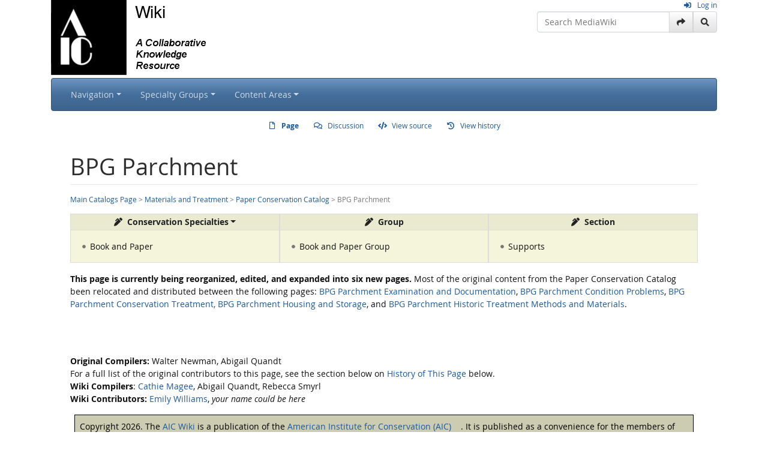

--- FILE ---
content_type: text/html; charset=UTF-8
request_url: https://www.conservation-wiki.com/wiki/BPG_Parchment
body_size: 42965
content:
 <!DOCTYPE html>
<html class="client-nojs" lang="en" dir="ltr">
<head>
<meta charset="UTF-8"/>
<title>BPG Parchment - MediaWiki</title>
<script>document.documentElement.className="client-js";RLCONF={"wgBreakFrames":false,"wgSeparatorTransformTable":["",""],"wgDigitTransformTable":["",""],"wgDefaultDateFormat":"dmy","wgMonthNames":["","January","February","March","April","May","June","July","August","September","October","November","December"],"wgRequestId":"e199eaa04ac20a3f73179996","wgCSPNonce":false,"wgCanonicalNamespace":"","wgCanonicalSpecialPageName":false,"wgNamespaceNumber":0,"wgPageName":"BPG_Parchment","wgTitle":"BPG Parchment","wgCurRevisionId":69316,"wgRevisionId":69316,"wgArticleId":1055,"wgIsArticle":true,"wgIsRedirect":false,"wgAction":"view","wgUserName":null,"wgUserGroups":["*"],"wgCategories":["Annotated pages","Materials and Treatment","Book \u0026 Paper","Paper","Humidification","Parchment","Treatment","Mending","Drying","Flattening","Water damage"],"wgPageContentLanguage":"en","wgPageContentModel":"wikitext","wgRelevantPageName":"BPG_Parchment","wgRelevantArticleId":1055,"wgIsProbablyEditable":false,
"wgRelevantPageIsProbablyEditable":false,"wgRestrictionEdit":[],"wgRestrictionMove":[],"wgVisualEditor":{"pageLanguageCode":"en","pageLanguageDir":"ltr","pageVariantFallbacks":"en"},"wgPageFormsTargetName":null,"wgPageFormsAutocompleteValues":[],"wgPageFormsAutocompleteOnAllChars":false,"wgPageFormsFieldProperties":[],"wgPageFormsCargoFields":[],"wgPageFormsDependentFields":[],"wgPageFormsCalendarValues":[],"wgPageFormsCalendarParams":[],"wgPageFormsCalendarHTML":null,"wgPageFormsGridValues":[],"wgPageFormsGridParams":[],"wgPageFormsContLangYes":null,"wgPageFormsContLangNo":null,"wgPageFormsContLangMonths":[],"wgPageFormsHeightForMinimizingInstances":800,"wgPageFormsShowOnSelect":[],"wgPageFormsScriptPath":"/w/extensions/PageForms","edgValues":null,"wgPageFormsEDSettings":null,"wgAmericanDates":false,"wgSmjUseCdn":true,"wgSmjUseChem":true,"wgSmjDisplayMath":[],"wgSmjExtraInlineMath":[],"wgSmjScale":1,"wgSmjEnableMenu":true,"wgSmjDisplayAlign":"left","wgEditSubmitButtonLabelPublish":
false};RLSTATE={"site.styles":"ready","user.styles":"ready","user":"ready","user.options":"loading","mediawiki.page.gallery.styles":"ready","mediawiki.ui.button":"ready","skins.chameleon":"ready","zzz.ext.bootstrap.styles":"ready","ext.visualEditor.desktopArticleTarget.noscript":"ready","ext.smw.style":"ready","ext.smw.tooltip.styles":"ready"};RLPAGEMODULES=["ext.SimpleMathJax","oojs-ui.styles.icons-movement","ext.smw.style","ext.smw.tooltips","site","mediawiki.page.ready","mediawiki.toc","ext.AIC","ext.visualEditor.desktopArticleTarget.init","ext.visualEditor.targetLoader","ext.gadget.Datatable-combined-materials","ext.gadget.Datatable-combined-materials-filtered","ext.gadget.Datatable-combined-materials-simple","ext.bootstrap.scripts"];</script>
<script>(RLQ=window.RLQ||[]).push(function(){mw.loader.implement("user.options@12s5i",function($,jQuery,require,module){mw.user.tokens.set({"patrolToken":"+\\","watchToken":"+\\","csrfToken":"+\\"});});});</script>
<link rel="stylesheet" href="/w/load.php?lang=en&amp;modules=ext.smw.style%7Cext.smw.tooltip.styles%7Cext.visualEditor.desktopArticleTarget.noscript%7Cmediawiki.page.gallery.styles%7Cmediawiki.ui.button%7Cskins.chameleon%7Czzz.ext.bootstrap.styles&amp;only=styles&amp;skin=chameleon"/>
<script async="" src="/w/load.php?lang=en&amp;modules=startup&amp;only=scripts&amp;raw=1&amp;skin=chameleon"></script>
<meta name="ResourceLoaderDynamicStyles" content=""/>
<link rel="stylesheet" href="/w/load.php?lang=en&amp;modules=site.styles&amp;only=styles&amp;skin=chameleon"/>
<meta name="generator" content="MediaWiki 1.39.11"/>
<meta name="format-detection" content="telephone=no"/>
<meta name="twitter:card" content="summary_large_image"/>
<meta name="viewport" content="width=1000"/>
<meta name="viewport" content="width=device-width, initial-scale=1, shrink-to-fit=no"/>
<link rel="alternate" type="application/rdf+xml" title="BPG Parchment" href="/w/index.php?title=Special:ExportRDF/BPG_Parchment&amp;xmlmime=rdf"/>
<link rel="icon" href="/favicon.ico"/>
<link rel="search" type="application/opensearchdescription+xml" href="/w/opensearch_desc.php" title="MediaWiki (en)"/>
<link rel="EditURI" type="application/rsd+xml" href="https://www.conservation-wiki.com/w/api.php?action=rsd"/>
<meta property="og:title" content="BPG Parchment"/>
<meta property="og:site_name" content="MediaWiki"/>
<meta property="og:url" content="https://www.conservation-wiki.com/wiki/BPG_Parchment"/>
<meta property="og:image" content="https://www.conservation-wiki.com/w/extensions/AIC/AIC-LOGO-WIKI-300x125.png"/>
<meta property="article:modified_time" content="2025-11-21T21:22:55Z"/>
<meta property="article:published_time" content="2025-11-21T21:22:55Z"/>
<script type="application/ld+json">{"@context":"http:\/\/schema.org","@type":"Article","name":"BPG Parchment - MediaWiki","headline":"BPG Parchment - MediaWiki","mainEntityOfPage":"<span class=\"mw-page-title-main\">BPG Parchment<\/span>","identifier":"https:\/\/www.conservation-wiki.com\/wiki\/BPG_Parchment","url":"https:\/\/www.conservation-wiki.com\/wiki\/BPG_Parchment","dateModified":"2025-11-21T21:22:55Z","datePublished":"2025-11-21T21:22:55Z","image":{"@type":"ImageObject","url":"https:\/\/www.conservation-wiki.com\/w\/extensions\/AIC\/AIC-LOGO-WIKI-300x125.png"},"author":{"@type":"Organization","name":"MediaWiki","url":"https:\/\/www.conservation-wiki.com","logo":{"@type":"ImageObject","url":"https:\/\/www.conservation-wiki.com\/w\/extensions\/AIC\/AIC-LOGO-WIKI-300x125.png","caption":"MediaWiki"}},"publisher":{"@type":"Organization","name":"MediaWiki","url":"https:\/\/www.conservation-wiki.com","logo":{"@type":"ImageObject","url":"https:\/\/www.conservation-wiki.com\/w\/extensions\/AIC\/AIC-LOGO-WIKI-300x125.png","caption":"MediaWiki"}},"potentialAction":{"@type":"SearchAction","target":"https:\/\/www.conservation-wiki.com\/w\/index.php?title=Special:Search&search={search_term}","query-input":"required name=search_term"}}</script>
</head>
<body class="mediawiki ltr sitedir-ltr mw-hide-empty-elt ns-0 ns-subject page-BPG_Parchment rootpage-BPG_Parchment layout-standard skin-chameleon action-view">
	<div class="container">
		<div class="row">
			<div class="col-12 col-lg-6 col">
				<!-- logo and main page link -->
				<div id="p-logo" class="p-logo" role="banner">
					<a href="/wiki/Main_Page" title="Visit the main page"><img src="/w/extensions/AIC/AIC-LOGO-WIKI-300x125.png" alt="MediaWiki"/></a>
				</div>
			</div>
			<div class="col-12 col-lg-6 col">
				<div class="row">
					<div class="col">
						<!-- personal tools -->
						<div class="p-personal pull-right" id="p-personal" >
							<ul class="p-personal-tools" >
								<li id="pt-login" class="mw-list-item"><a href="/w/index.php?title=Special:UserLogin&amp;returnto=BPG+Parchment" title="You are encouraged to log in; however, it is not mandatory [o]" accesskey="o" class="pt-login">Log in</a></li>
							</ul>
						</div>

						<div class="newtalk-notifier pull-right">
						</div>
					</div>
				</div>
				<div class="row">
					<div class="col">
						<!-- search form -->
						<div  id="p-search" class="p-search pull-right" role="search"  >
							<form  id="searchform" class="mw-search" action="/w/index.php" >
								<input type="hidden" name="title" value=" Special:Search" />
								<div class="input-group">
									<input type="search" name="search" placeholder="Search MediaWiki" aria-label="Search MediaWiki" autocapitalize="sentences" title="Search MediaWiki [f]" accesskey="f" id="searchInput" class="form-control"/>
									<div class="input-group-append">
										<button value="Go" id="searchGoButton" name="go" type="submit" class="go-btn searchGoButton" aria-label="Go to page" title="Go to a page with this exact name if it exists"></button>
										<button value="Search" id="mw-searchButton" name="fulltext" type="submit" class="search-btn mw-searchButton" aria-label="Go to page" title="Search the pages for this text"></button>
									</div>
								</div>
							</form>
						</div>
					</div>
				</div>
			</div>
		</div>
		<div class="row">
			<div class="col">
				<!-- navigation bar -->
				<nav class="p-navbar collapsible" role="navigation" id="mw-navigation">
					<button type="button" class="navbar-toggler" data-toggle="collapse" data-target="#i9ddurxf0r"></button>
					<div class="collapse navbar-collapse i9ddurxf0r" id="i9ddurxf0r">
						<div class="navbar-nav">
							<!-- navigation -->
							<div class="nav-item dropdown p-navigation-dropdown">
								<a href="#" class="nav-link dropdown-toggle p-navigation-toggle" data-toggle="dropdown" data-boundary="viewport">Navigation</a>
								<div class="dropdown-menu p-navigation" id="p-navigation">
									<div id="n-mainpage-description" class="mw-list-item"><a href="/wiki/Main_Page" title="Visit the main page [z]" accesskey="z" class="nav-link n-mainpage-description">Main Page</a></div>
									<div id="n-portal" class="mw-list-item"><a href="/wiki/Project:Community_portal" title="About the project, what you can do, where to find things" class="nav-link n-portal">Community portal</a></div>
									<div id="n-currentevents" class="mw-list-item"><a href="/wiki/Project:Current_events" title="Find background information on current events" class="nav-link n-currentevents">Current events</a></div>
									<div id="n-recentchanges" class="mw-list-item"><a href="/wiki/Special:RecentChanges" title="A list of recent changes in the wiki [r]" accesskey="r" class="nav-link n-recentchanges">Recent changes</a></div>
									<div id="n-randompage" class="mw-list-item"><a href="/wiki/Special:Random" title="Load a random page [x]" accesskey="x" class="nav-link n-randompage">Random page</a></div>
									<div id="n-help" class="mw-list-item"><a href="https://www.mediawiki.org/wiki/Special:MyLanguage/Help:Contents" target="_blank" title="The place to find out" class="nav-link n-help">Help</a></div>
								</div>
							</div>
							<!-- Specialty Groups -->
							<div class="nav-item dropdown p-Specialty-Groups-dropdown">
								<a href="#" class="nav-link dropdown-toggle p-Specialty-Groups-toggle" data-toggle="dropdown" data-boundary="viewport">Specialty Groups</a>
								<div class="dropdown-menu p-Specialty-Groups" id="p-Specialty-Groups">
									<div id="n-Architecture" class="mw-list-item"><a href="/wiki/Architecture" class="nav-link n-Architecture">Architecture</a></div>
									<div id="n-Book-&amp;-Paper" class="mw-list-item"><a href="/wiki/Book_%26_Paper" class="nav-link n-Book-&amp;-Paper">Book &amp; Paper</a></div>
									<div id="n-Conservators-in-Private-Practice" class="mw-list-item"><a href="/wiki/Conservators_in_Private_Practice" class="nav-link n-Conservators-in-Private-Practice">Conservators in Private Practice</a></div>
									<div id="n-Electronic-Media" class="mw-list-item"><a href="/wiki/Electronic_Media" class="nav-link n-Electronic-Media">Electronic Media</a></div>
									<div id="n-Objects" class="mw-list-item"><a href="/wiki/Objects" class="nav-link n-Objects">Objects</a></div>
									<div id="n-Paintings" class="mw-list-item"><a href="/wiki/Paintings" class="nav-link n-Paintings">Paintings</a></div>
									<div id="n-Photographic-Materials" class="mw-list-item"><a href="/wiki/Photographic_Materials" class="nav-link n-Photographic-Materials">Photographic Materials</a></div>
									<div id="n-Research-and-Technical-Studies" class="mw-list-item"><a href="/wiki/Research_and_Technical_Studies" class="nav-link n-Research-and-Technical-Studies">Research and Technical Studies</a></div>
									<div id="n-Textiles" class="mw-list-item"><a href="/wiki/Textiles" class="nav-link n-Textiles">Textiles</a></div>
									<div id="n-Wooden-Artifacts" class="mw-list-item"><a href="/wiki/Wooden_Artifacts" class="nav-link n-Wooden-Artifacts">Wooden Artifacts</a></div>
								</div>
							</div>
							<!-- Content Areas -->
							<div class="nav-item dropdown p-Content-Areas-dropdown">
								<a href="#" class="nav-link dropdown-toggle p-Content-Areas-toggle" data-toggle="dropdown" data-boundary="viewport">Content Areas</a>
								<div class="dropdown-menu p-Content-Areas" id="p-Content-Areas">
									<div id="n-Materials-&amp;-Treatment" class="mw-list-item"><a href="/wiki/Materials_and_Treatment" class="nav-link n-Materials-&amp;-Treatment">Materials &amp; Treatment</a></div>
									<div id="n-Research-&amp;-Analysis" class="mw-list-item"><a href="/wiki/Research_and_Analysis" class="nav-link n-Research-&amp;-Analysis">Research &amp; Analysis</a></div>
									<div id="n-Preventive-Care" class="mw-list-item"><a href="/wiki/Preventive_Care" class="nav-link n-Preventive-Care">Preventive Care</a></div>
									<div id="n-Work-Practices" class="mw-list-item"><a href="/wiki/Work_Practices" class="nav-link n-Work-Practices">Work Practices</a></div>
									<div id="n-Education-&amp;-Professional-Development" class="mw-list-item"><a href="/wiki/Education_%26_Professional_Development" class="nav-link n-Education-&amp;-Professional-Development">Education &amp; Professional Development</a></div>
									<div id="n-Additional-Topics" class="mw-list-item"><a href="/wiki/Additional_Topics" class="nav-link n-Additional-Topics">Additional Topics</a></div>
								</div>
							</div>
						</div>
					</div>
				</nav>
			</div>
		</div>
		<div class="row">
			<div class="col">
				<!-- Content navigation -->
				<div class="mt-3 pagetools p-contentnavigation" id="p-contentnavigation">
					<!-- namespaces -->
					<div id="p-namespaces" class="p-namespaces">
						<div class="tab-group">
							<div id="ca-nstab-main" class="selected mw-list-item"><a href="/wiki/BPG_Parchment" title="View the content page [c]" accesskey="c" class="selected ca-nstab-main">Page</a></div>
							<div id="ca-talk" class="mw-list-item"><a href="/wiki/Talk:BPG_Parchment" rel="discussion" title="Discussion about the content page [t]" accesskey="t" class="ca-talk">Discussion</a></div>
						</div>
					</div>
					<!-- views -->
					<div id="p-views" class="p-views">
						<div class="tab-group">
							<div id="ca-viewsource" class="mw-list-item"><a href="/w/index.php?title=BPG_Parchment&amp;action=edit" title="This page is protected.&#10;You can view its source [e]" accesskey="e" class="ca-viewsource">View source</a></div>
							<div id="ca-history" class="mw-list-item"><a href="/w/index.php?title=BPG_Parchment&amp;action=history" title="Past revisions of this page [h]" accesskey="h" class="ca-history">View history</a></div>
						</div>
					</div>
				</div>
			</div>
		</div>
		<div class="row">
			<div class="col">

			</div>
		</div>
		<div class="row">
			<div class="col">
				<!-- start the content area -->
				<div id="content" class="mw-body content"><a id="top" class="top"></a>
					<div id="mw-indicators" class="mw-indicators"></div>
						<div class="contentHeader">
						<!-- title of the page -->
						<h1 id="firstHeading" class="firstHeading"><span class="mw-page-title-main">BPG Parchment</span></h1>
						<!-- tagline; usually goes something like "From WikiName" primary purpose of this seems to be for printing to identify the source of the content -->
						<div id="siteSub" class="siteSub">From MediaWiki</div>
						<!-- subtitle line; used for various things like the subpage hierarchy -->
						<div id="contentSub" class="small contentSub"><span class="subpages"><div id="breadcrumbs2"><a href="/wiki/Main_Page" title="Main Page">Main Catalogs Page</a> &gt; <a href="/wiki/Materials_and_Treatment" title="Materials and Treatment">Materials and Treatment</a> &gt; <a href="/wiki/Paper_Conservation_Catalog" class="mw-redirect" title="Paper Conservation Catalog">Paper Conservation Catalog</a> &gt; <span id="breadcrumbs2-currentitle">BPG Parchment</span></div></span></div><div id="jump-to-nav" class="mw-jump jump-to-nav">Jump to:<a href="#mw-navigation">navigation</a>, <a href="#p-search">search</a></div>
					</div>
					<div id="bodyContent" class="bodyContent">
						<!-- body text -->

						<div id="mw-content-text" class="mw-body-content mw-content-ltr" lang="en" dir="ltr"><div class="mw-parser-output"><div class="mw-parser-output"><div class="d-flex flex-column flex-md-row gap-3 mb-3">
<div class="data-button">
<div class="dropdown notspecial">
   <div class="dropdown-toggle mw-ui-button mw-ui-quiet" data-toggle="dropdown"><i class="fas fa-pen-alt mr-1"></i> Conservation Specialties</div>
   <div class="dropdown-menu">
<p><span class="dropdown-item"><a href="/wiki/Special:RunQuery/Data?Data%5BTopic%5D=Conservation%20Specialties&amp;Data%5BTarget%5D=BPG%20Parchment&amp;returnto=BPG%20Parchment&amp;_run=1" title="" target="_self">Conservation Specialties</a></span> <span class="dropdown-item"><a href="/wiki/Special:RunQuery/Data?Data%5BTopic%5D=Analysis%20and%20Imaging&amp;Data%5BTarget%5D=BPG%20Parchment&amp;returnto=BPG%20Parchment&amp;_run=1" title="" target="_self">Analysis and Imaging</a></span> <span class="dropdown-item"><a href="/wiki/Special:RunQuery/Data?Data%5BTopic%5D=Preventive%20Care&amp;Data%5BTarget%5D=BPG%20Parchment&amp;returnto=BPG%20Parchment&amp;_run=1" title="" target="_self">Preventive Care</a></span> <span class="dropdown-item"><a href="/wiki/Special:RunQuery/Data?Data%5BTopic%5D=Education%20and%20Professional%20Development&amp;Data%5BTarget%5D=BPG%20Parchment&amp;returnto=BPG%20Parchment&amp;_run=1" title="" target="_self">Education and Professional Development</a></span> <span class="dropdown-item"><a href="/wiki/Special:RunQuery/Data?Data%5BTopic%5D=Workplace%20Practices&amp;Data%5BTarget%5D=BPG%20Parchment&amp;returnto=BPG%20Parchment&amp;_run=1" title="" target="_self">Workplace Practices</a></span> <span class="dropdown-item"><a href="/wiki/Special:RunQuery/Data?Data%5BTopic%5D=About%20Conservation&amp;Data%5BTarget%5D=BPG%20Parchment&amp;returnto=BPG%20Parchment&amp;_run=1" title="" target="_self">About Conservation</a></span> <span class="dropdown-item"><a href="/wiki/Special:RunQuery/Data?Data%5BTopic%5D=Lexicon&amp;Data%5BTarget%5D=BPG%20Parchment&amp;returnto=BPG%20Parchment&amp;_run=1" title="" target="_self">Lexicon</a></span>
</p>
  </div>
</div><ul class="mb-3"><li class="ml-3">Book and Paper</li></ul>
</div>
<div class="data-button"><div class="dropdown notspecial"><a href="/wiki/Special:RunQuery/Group?Data%5BTarget%5D=BPG%20Parchment&amp;returnto=BPG%20Parchment&amp;_run=1" title="" target="_self"><span class="mw-ui-button mw-ui-quiet w-100"><i class="fas fa-pen-alt mr-1"></i> Group</span></a></div><ul class="mb-3"><li class="ml-3">Book and Paper Group</li></ul>
</div>
<div class="data-button"><div class="dropdown notspecial"><a href="/wiki/Special:RunQuery/Section?Data%5BTarget%5D=BPG%20Parchment&amp;returnto=BPG%20Parchment&amp;_run=1" title="" target="_self"><span class="mw-ui-button mw-ui-quiet w-100"><i class="fas fa-pen-alt mr-1"></i> Section</span></a></div><ul class="mb-3"><li class="ml-3">Supports</li></ul>
</div>
</div>
<p><b>This page is currently being reorganized, edited, and expanded into six new pages.</b> Most of the original content from the Paper Conservation Catalog  been relocated and distributed between the following pages: <a href="/wiki/BPG_Parchment_Examination_and_Documentation" title="BPG Parchment Examination and Documentation">BPG Parchment Examination and Documentation</a>, <a href="/wiki/BPG_Parchment_Condition_Problems" title="BPG Parchment Condition Problems">BPG Parchment Condition Problems</a>, <a href="/wiki/BPG_Parchment_Conservation_Treatment" title="BPG Parchment Conservation Treatment">BPG Parchment Conservation Treatment,</a> <a href="/wiki/BPG_Parchment_Housing_and_Storage" title="BPG Parchment Housing and Storage">BPG Parchment Housing and Storage</a>, and <a href="/wiki/BPG_Parchment_Historic_Treatment_Methods_and_Materials" title="BPG Parchment Historic Treatment Methods and Materials">BPG Parchment Historic Treatment Methods and Materials</a>. 
</p><p><br>
</p><p><br>
<b>Original Compilers:</b> Walter Newman, Abigail Quandt
<br>
For a full list of the original contributors to this page, see the section below on <a href="#History_of_This_Page">History of This Page</a> below.
<br>
<b>Wiki Compilers</b>: <a href="/wiki/User:Cmagee" title="User:Cmagee">Cathie Magee</a>, Abigail Quandt, Rebecca Smyrl
<br>
<b>Wiki Contributors:</b> <a href="/wiki/User:EWilliams" title="User:EWilliams">Emily Williams</a>, <i>your name could be here</i>
</p>
<div style="background-color: #CCCCB2; border: 1px solid black; padding: 1ex; margin: 1ex">
<p><span style="color:black;">
Copyright 2026. The <a href="/wiki/Main_Page" title="Main Page">AIC Wiki</a> is a publication of the <a target="_blank" rel="nofollow noreferrer noopener" class="external text" href="https://www.culturalheritage.org/home">American Institute for Conservation (AIC)</a>. It is published as a convenience for the members of AIC.  Publication does not endorse nor recommend any treatments, methods, or techniques described herein.  Information on <a href="/wiki/BPG_Reference_and_Bibliography_Protocols#Citing_the_BPG_Wiki" class="mw-redirect" title="BPG Reference and Bibliography Protocols">researching with and citing the wiki</a> can be found on the <a href="/wiki/BPG_Reference_and_Bibliography_Protocols" class="mw-redirect" title="BPG Reference and Bibliography Protocols">Reference and Bibliography Protocols</a> page.
</span></p><p><b>Cite this page:</b>
</p><p>American Institute for Conservation (AIC). "BPG Parchment." AIC Wiki. January 16, 2026. <a target="_blank" rel="nofollow noreferrer noopener" class="external free" href="https://www.conservation-wiki.com/wiki/BPG_Parchment">https://www.conservation-wiki.com/wiki/BPG_Parchment</a>.

</p>
</div>
<div id="toc" class="toc" role="navigation" aria-labelledby="mw-toc-heading"><input type="checkbox" role="button" id="toctogglecheckbox" class="toctogglecheckbox" style="display:none"><div class="toctitle" lang="en" dir="ltr"><h2 id="mw-toc-heading">Contents</h2><span class="toctogglespan"><label class="toctogglelabel" for="toctogglecheckbox"></label></span></div>
<ul>
<li class="toclevel-1 tocsection-1"><a href="#Introduction_to_Parchment"><span class="tocnumber">1</span> <span class="toctext">Introduction to Parchment</span></a>
<ul>
<li class="toclevel-2 tocsection-2"><a href="#Terminology"><span class="tocnumber">1.1</span> <span class="toctext">Terminology</span></a></li>
</ul>
</li>
<li class="toclevel-1 tocsection-3"><a href="#Parchment_Manufacture"><span class="tocnumber">2</span> <span class="toctext">Parchment Manufacture</span></a>
<ul>
<li class="toclevel-2 tocsection-4"><a href="#Late_Antique"><span class="tocnumber">2.1</span> <span class="toctext">Late Antique</span></a></li>
<li class="toclevel-2 tocsection-5"><a href="#Medieval/Renaissance"><span class="tocnumber">2.2</span> <span class="toctext">Medieval/Renaissance</span></a></li>
<li class="toclevel-2 tocsection-6"><a href="#Byzantine"><span class="tocnumber">2.3</span> <span class="toctext">Byzantine</span></a></li>
<li class="toclevel-2 tocsection-7"><a href="#Judaica"><span class="tocnumber">2.4</span> <span class="toctext">Judaica</span></a></li>
<li class="toclevel-2 tocsection-8"><a href="#Modern"><span class="tocnumber">2.5</span> <span class="toctext">Modern</span></a></li>
<li class="toclevel-2 tocsection-9"><a href="#Post-Manufacture_Surface_Treatments"><span class="tocnumber">2.6</span> <span class="toctext">Post-Manufacture Surface Treatments</span></a>
<ul>
<li class="toclevel-3 tocsection-10"><a href="#Dyed_Parchment"><span class="tocnumber">2.6.1</span> <span class="toctext">Dyed Parchment</span></a></li>
</ul>
</li>
<li class="toclevel-2 tocsection-11"><a href="#Parchment-Like_Materials"><span class="tocnumber">2.7</span> <span class="toctext">Parchment-Like Materials</span></a></li>
</ul>
</li>
<li class="toclevel-1 tocsection-12"><a href="#Types_of_Parchment_Artifacts"><span class="tocnumber">3</span> <span class="toctext">Types of Parchment Artifacts</span></a>
<ul>
<li class="toclevel-2 tocsection-13"><a href="#The_Codex_and_Its_Folios"><span class="tocnumber">3.1</span> <span class="toctext">The Codex and Its Folios</span></a>
<ul>
<li class="toclevel-3 tocsection-14"><a href="#Palimpsests"><span class="tocnumber">3.1.1</span> <span class="toctext">Palimpsests</span></a></li>
<li class="toclevel-3 tocsection-15"><a href="#Fragments"><span class="tocnumber">3.1.2</span> <span class="toctext">Fragments</span></a></li>
</ul>
</li>
<li class="toclevel-2 tocsection-16"><a href="#Compound_Parchment_Documents"><span class="tocnumber">3.2</span> <span class="toctext">Compound Parchment Documents</span></a></li>
<li class="toclevel-2 tocsection-17"><a href="#Maps_and_Portolan_Charts"><span class="tocnumber">3.3</span> <span class="toctext">Maps and Portolan Charts</span></a></li>
<li class="toclevel-2 tocsection-18"><a href="#Parchment_Book_Covers"><span class="tocnumber">3.4</span> <span class="toctext">Parchment Book Covers</span></a></li>
<li class="toclevel-2 tocsection-19"><a href="#Parchment_and_Printing"><span class="tocnumber">3.5</span> <span class="toctext">Parchment and Printing</span></a></li>
<li class="toclevel-2 tocsection-20"><a href="#Parchment_in_Fine_Art"><span class="tocnumber">3.6</span> <span class="toctext">Parchment in Fine Art</span></a></li>
<li class="toclevel-2 tocsection-21"><a href="#Ritual_or_Sacred_Objects"><span class="tocnumber">3.7</span> <span class="toctext">Ritual or Sacred Objects</span></a></li>
<li class="toclevel-2 tocsection-22"><a href="#Furniture"><span class="tocnumber">3.8</span> <span class="toctext">Furniture</span></a></li>
</ul>
</li>
<li class="toclevel-1 tocsection-23"><a href="#Creation_of_Medieval_Manuscripts"><span class="tocnumber">4</span> <span class="toctext">Creation of Medieval Manuscripts</span></a></li>
<li class="toclevel-1 tocsection-24"><a href="#References"><span class="tocnumber">5</span> <span class="toctext">References</span></a></li>
<li class="toclevel-1 tocsection-25"><a href="#Bibliography"><span class="tocnumber">6</span> <span class="toctext">Bibliography</span></a></li>
<li class="toclevel-1 tocsection-26"><a href="#History_of_This_Page"><span class="tocnumber">7</span> <span class="toctext">History of This Page</span></a></li>
</ul>
</div>

<h2><span class="mw-headline" id="Introduction_to_Parchment">Introduction to Parchment</span><span class="mw-editsection"><span class="mw-editsection-bracket">[</span><a href="/w/index.php?title=BPG_Parchment&amp;veaction=edit&amp;section=1" class="mw-editsection-visualeditor" title="Edit section: Introduction to Parchment">edit</a><span class="mw-editsection-divider"> | </span><a href="/w/index.php?title=BPG_Parchment&amp;action=edit&amp;section=1" title="Edit section: Introduction to Parchment">edit source</a><span class="mw-editsection-bracket">]</span></span></h2>
<p>This series of pages focuses primarily on the history, conservation, and storage of European parchment artifacts to include single page documents, scrolls, rolls, and book blocks. See the <a href="/wiki/BPG_Parchment_Bookbinding" title="BPG Parchment Bookbinding">BPG Parchment Bookbinding</a> page for information on parchment book covers and structural components. 
</p><p>The long history of animal membrane used for manuscript substrates in North Africa and Western Asia is addressed elsewhere. See <a href="/wiki/BPG_Western_African_Books_and_Manuscripts" title="BPG Western African Books and Manuscripts">BPG Western African Books and Manuscripts</a>, <a href="/wiki/BPG_Ethiopian_Bindings" title="BPG Ethiopian Bindings">BPG Ethiopian Bindings</a>, and <a href="/wiki/BPG_Bookbinding_Traditions_by_Region_or_Culture#Islamic" title="BPG Bookbinding Traditions by Region or Culture">BPG Bookbinding Traditions by Region or Culture&gt;Islamic</a> for more.  
</p>
<h3><span class="mw-headline" id="Terminology">Terminology</span><span class="mw-editsection"><span class="mw-editsection-bracket">[</span><a href="/w/index.php?title=BPG_Parchment&amp;veaction=edit&amp;section=2" class="mw-editsection-visualeditor" title="Edit section: Terminology">edit</a><span class="mw-editsection-divider"> | </span><a href="/w/index.php?title=BPG_Parchment&amp;action=edit&amp;section=2" title="Edit section: Terminology">edit source</a><span class="mw-editsection-bracket">]</span></span></h3>
<p>Parchment is made from the skins of small domesticated animals such as calves, sheep, and goats that are cleaned of their hair and flesh and then dried under tension on a frame. The English word parchment comes from the French word <i>parchemin</i> <a href="#refparchment2022">("parchment, n." 2022)</a> which ultimately derives from the name of Pergamon, a city in modern day Türkiye and a center for parchment production in the ancient world <a href="#refPergamon2022">("Pergamon" 2022)</a>. This material is also referred to as vellum, from the French word <i>vellin</i> derived from <i>vel</i> for veal <a href="#refvellum2022">("vellum, n." 2022)</a> (alternatively, from the Latin word <i>vitulus</i> and the French word <i>veau</i> for calf (Reed?)). Vellum was often used to indicate a very fine quality of parchment which was preferred for painting and illumination, or specifically referring to parchment made of calfskin. However, the two words have come to be used interchangeably without any clear distinction between animal type or method of preparation. Since parchment is presently the term preferred by a large number of conservators, scientists, and scholars working both in the U.S. and abroad, it has therefore been exclusively adopted for use here except where direct quotations use vellum. 
</p><p>
The word <i>membrane</i> is also used in European literature to refer to a parchment substrate, but will not be used within this Wiki unless in a direct quotation.  </p><div style="float: right;">   <a href="#IntroRef">[Introduction references</a> | <a href="#top">top</a>]</div>
<h2><span class="mw-headline" id="Parchment_Manufacture">Parchment Manufacture</span><span class="mw-editsection"><span class="mw-editsection-bracket">[</span><a href="/w/index.php?title=BPG_Parchment&amp;veaction=edit&amp;section=3" class="mw-editsection-visualeditor" title="Edit section: Parchment Manufacture">edit</a><span class="mw-editsection-divider"> | </span><a href="/w/index.php?title=BPG_Parchment&amp;action=edit&amp;section=3" title="Edit section: Parchment Manufacture">edit source</a><span class="mw-editsection-bracket">]</span></span></h2>
<p>Though both produced from animal skins, parchment differs from leather in appearance, production, physical structure, etc. <a href="#refGeraty2019">Geraty (2019)</a> points out the two most essential differences between the two materials: 1) leather is tanned, whereas parchment is not; 2) parchment is dried under tension, which is not a requirement for leather.  
</p><p>To summarize generally from <a href="#refHaines2006">Haines (2006, 198-199)</a>, skins are washed in cold, clean water for two days, and then immersed in slaked lime for about eight days to loosen the hair and epidermis. Once removed from the bath, the skins are laid on a wooden board or beam and scraped clean of hair, epidermis, fat, muscle, and loose flesh. Then the skins are again soaked in lime for several days, and then washed in water for about two days. Essential to the formation of parchment (versus raw hide) is drying the skins under tension. Each skin is suspended within a wooden frame via flexible supports to allow for shrinkage without tearing. One method has the one area of the edge of a skin is wrapped around a small stone called a pippin. A cord is tied around the wrapped pippin and then secured to the frame with an adjustable peg. Once taut but while still wet, the skin is scraped again with a crescent-shaped knife called a lunellum. The skin is retensioned on the frame throughout to keep it taut. It is left to dry in the frame in a controlled environment that prevents drying too quickly or at too high a temperature. Once dry, the skin is scraped again with a lunellum to achieve a uniform thickness overall. The surface grain may be removed also for some uses, especially writing. Then the parchment is cut from the frame and both surfaces are rubbed with pumice powder.   
</p><p>The different historical methods of manufacturing parchment in the West are further described in detail by several authors including <a href="#refReed1972">Ronald Reed (1972)</a>, Hedwig Saxl, Richard Johnson, and Daniel Thompson. The studies of Jiri Vnoucek on antique methods of parchment manufacture are extremely valuable. <a href="#refReed1972">Reed (1972)</a> and <a href="#refKenedyWess2003">Kennedy and Wess (2003)</a> describe the structure of collagen fibers within parchment in detail that shall not be reproduced here.      
</p>
<h3><span class="mw-headline" id="Late_Antique">Late Antique</span><span class="mw-editsection"><span class="mw-editsection-bracket">[</span><a href="/w/index.php?title=BPG_Parchment&amp;veaction=edit&amp;section=4" class="mw-editsection-visualeditor" title="Edit section: Late Antique">edit</a><span class="mw-editsection-divider"> | </span><a href="/w/index.php?title=BPG_Parchment&amp;action=edit&amp;section=4" title="Edit section: Late Antique">edit source</a><span class="mw-editsection-bracket">]</span></span></h3>
<p><a href="#refVnoucek2019">Vnouček 2019</a>; <a href="#refVnoucek2020">Vnouček 2020</a>; <a href="#refVnoucek2015">Jiri Vnouček 2015</a> 
</p>
<h3><span id="Medieval.2FRenaissance"></span><span class="mw-headline" id="Medieval/Renaissance">Medieval/Renaissance</span><span class="mw-editsection"><span class="mw-editsection-bracket">[</span><a href="/w/index.php?title=BPG_Parchment&amp;veaction=edit&amp;section=5" class="mw-editsection-visualeditor" title="Edit section: Medieval/Renaissance">edit</a><span class="mw-editsection-divider"> | </span><a href="/w/index.php?title=BPG_Parchment&amp;action=edit&amp;section=5" title="Edit section: Medieval/Renaissance">edit source</a><span class="mw-editsection-bracket">]</span></span></h3>
<h3><span class="mw-headline" id="Byzantine">Byzantine</span><span class="mw-editsection"><span class="mw-editsection-bracket">[</span><a href="/w/index.php?title=BPG_Parchment&amp;veaction=edit&amp;section=6" class="mw-editsection-visualeditor" title="Edit section: Byzantine">edit</a><span class="mw-editsection-divider"> | </span><a href="/w/index.php?title=BPG_Parchment&amp;action=edit&amp;section=6" title="Edit section: Byzantine">edit source</a><span class="mw-editsection-bracket">]</span></span></h3>
<p>See <a href="#refKireyeva1999">Kireyeva 1999</a>; <a href="#refMokretsova2003">Mokretsova et al. 2003</a>.
</p>
<h3><span class="mw-headline" id="Judaica">Judaica</span><span class="mw-editsection"><span class="mw-editsection-bracket">[</span><a href="/w/index.php?title=BPG_Parchment&amp;veaction=edit&amp;section=7" class="mw-editsection-visualeditor" title="Edit section: Judaica">edit</a><span class="mw-editsection-divider"> | </span><a href="/w/index.php?title=BPG_Parchment&amp;action=edit&amp;section=7" title="Edit section: Judaica">edit source</a><span class="mw-editsection-bracket">]</span></span></h3>
<p>Parchment produced for Judaica was often made by adding bran flour during the initial soaking process, which occurred in an acidic bath rather than alkaline. The bran would ferment, increasing the acidity of the bath. (Vorst 1986; Vorst 1991)
</p><p>Ancient Jewish methods of parchment manufacture usually included the application of weak tanning solutions to the skin surface, often only the surface of the hair side. This was done as a final step in the parchment making process and was perhaps intended to toughen the surface of the skin prior to writing. (See <a href="#refReed1972">Reed 1972</a>, <a href="#refHaran1985">Haran 1985</a>, <a href="#refHaran1991">Haran 1991</a>. It is unclear whether a similar process was carried out in other countries, at other times. 18th and 19th century Hebrew scrolls were written on a type of parchment called “gvil” which was supposedly made using ancient manufacturing techniques, employing some type of tanning agent. However, the thickness, dark color and soft handle of these modern skins make them seem much more like leather than their earlier ancestors. [original]
</p><p>Grossman 1997. Haran 1985. Wallert 1996. 
</p>
<h3><span class="mw-headline" id="Modern">Modern</span><span class="mw-editsection"><span class="mw-editsection-bracket">[</span><a href="/w/index.php?title=BPG_Parchment&amp;veaction=edit&amp;section=8" class="mw-editsection-visualeditor" title="Edit section: Modern">edit</a><span class="mw-editsection-divider"> | </span><a href="/w/index.php?title=BPG_Parchment&amp;action=edit&amp;section=8" title="Edit section: Modern">edit source</a><span class="mw-editsection-bracket">]</span></span></h3>
<p>William Visscher, a parchment maker at Cowley's, stated, "If the question were asked 'Is there much difference between bookbinding parchment and vellum making in the 14th century and to-day' the flippant, and partly true answer 'not a lot' would fit," <a href="#refVisscher1986">(1986, 41)</a>. While the basic methods of production have likely not changed much and remain resistant to the drive for mechanization, the shift in modern demand for parchment—even since the eighteenth century—has changed, diminishing to niche specialties. This is especially true in the digitally-dominated 21st century. The quality of available raw materials, especially industrially-farmed animal skins, has also decreased and made parchment making more difficult <a href="#refVorst1986">(Vorst 1986)</a>. Furthermore, few records of ancient parchment making practices exist, and those that do are hardly detailed enough to serve as proper guides for present-day parchmenters <a href="#refVorst1986">(Vorst 1986)</a>. 
</p><p>More detailed information has been written by modern parchment makers. Several manuals translated into English from the 18th through 20th centuries were recently published in <i><a target="_blank" rel="nofollow noreferrer noopener" class="external text" href="https://www.tandfonline.com/toc/rfat20/13/4">Art in Translation</a></i> (<a href="#refdeLaLande2021">de La Lande 2021</a>; <a href="#refWattenbach2021">Wattenbach 2021</a>; <a href="#refGroot2021">Groot 2021</a>; <a href="#refMoog2021">Moog 2021</a>), but <a href="#refDanforth2021">Caroline Danforth (2021)</a> has noted the challenges of accurately translating the nuanced technical and anatomical terms. <a href="#refHagadorn2012">Alexis Hagadorn (2012)</a> has examined 18th-century French texts on parchment-making and identified their various strengths. 
</p><p>As of Jan 2, 2025, the Journal of Paper Conservation is attempting to compile a list of current parchment makers around the globe. This is not limited to professionals producing large batches; information about anyone experimenting with producing parchment is sought. Please contact cmagee@loc.gov.
</p>
<h3><span class="mw-headline" id="Post-Manufacture_Surface_Treatments">Post-Manufacture Surface Treatments</span><span class="mw-editsection"><span class="mw-editsection-bracket">[</span><a href="/w/index.php?title=BPG_Parchment&amp;veaction=edit&amp;section=9" class="mw-editsection-visualeditor" title="Edit section: Post-Manufacture Surface Treatments">edit</a><span class="mw-editsection-divider"> | </span><a href="/w/index.php?title=BPG_Parchment&amp;action=edit&amp;section=9" title="Edit section: Post-Manufacture Surface Treatments">edit source</a><span class="mw-editsection-bracket">]</span></span></h3>
<p>The surfaces of a finished sheet of parchment can be prepared or coated so as to make the two sides more uniform in appearance and also more receptive to inks and paints.
</p><p>[copied from original BPG] Although the work could be done by the parchment maker it was probably more often carried out by scribes or artists, or their assistants. Surface preparations can include scraping with a sharp knife, smoothing and raising a soft nap with pumice, burnishing with a stone or other hard material, and dusting with French chalk. Parchment supports would also be coated with a variety of materials for different purposes. During the medieval period Byzantine artisans would apply egg white (glaire), natural oils and other materials to the parchment and then burnish it to achieve a very smooth, highly polished surface for writing and illumination (<a href="#refAbtFusco1989">Abt and Fusco 1989</a>, Bykova et al. 1976, <a href="#refBykova1993">Bykova 1993</a>). Russian illustrated documents were coated with a matte white paint prior to execution. (JM) During the 19th c. parchment intended for printing could also receive a surface coating (<a href="#refJenkins1992a">Jenkins 1992</a>, <a href="#refSmithBunting1993">Smith and Bunting 1993</a>). The particular type of surface coatings found in medieval Greek manuscripts (see above) makes the illuminations extremely susceptible to flaking, whereas the writing is rarely affected. (Although flaking would often occur relatively soon after the manuscripts were made the Greek artists never seemed to alter their technique. Instead, the miniatures would simply be painted over once the amount of paint loss was substantial enough to warrant it. AQ) In other types of medieval manuscripts, such as those produced in Italy or elsewhere by Italian craftsmen, the parchment is prepared in such a way that the hair side has a very soft, almost velvety nap while the flesh side is smooth and slick. Whether or not there was some type of surface preparation or coating on the flesh side of these skins has not been determined. Nevertheless, in these manuscripts flaking of the media (particularly the writing ink) is much more predominant on the flesh side than on the hair side. (AQ)
</p><p>Parchment was surface tanned in Dead Sea Scrolls.
</p><p>Whiteners added to surfaces of Syriac manuscripts.
</p><p>For Byzantine parchment, folios were coated with an albuminous substance, possibly to prepare the parchment for the scribe or illuminator <a href="#refKireyeva1999">(Kireyeva 1999)</a>.
</p><p>A French Missal created in the early 20th century by Clothilde Coulaux (<a target="_blank" rel="nofollow noreferrer noopener" class="external text" href="https://manuscripts.thewalters.org/viewer.php?id=W.934#page/1/mode/2up">Walters Art Museum W.934</a>) was comprised of parchment leaves coated with lead white paint under the script and illuminations. This gave the parchment a very white color, but also a stiff handle and notable health and safety concerns. <a href="#refHerbert2018">(Herbert 2018, 117 note 2)</a>
</p>
<h4><span class="mw-headline" id="Dyed_Parchment">Dyed Parchment</span><span class="mw-editsection"><span class="mw-editsection-bracket">[</span><a href="/w/index.php?title=BPG_Parchment&amp;veaction=edit&amp;section=10" class="mw-editsection-visualeditor" title="Edit section: Dyed Parchment">edit</a><span class="mw-editsection-divider"> | </span><a href="/w/index.php?title=BPG_Parchment&amp;action=edit&amp;section=10" title="Edit section: Dyed Parchment">edit source</a><span class="mw-editsection-bracket">]</span></span></h4>
<p>Parchment codex pages have been dyed different colors, often to heighten the effects of writing with gold ink (chrysography).
</p><p><b>Blue Parchment</b>
</p><p>One of the most famous manuscripts with blue parchment is the <a target="_blank" rel="nofollow noreferrer noopener" class="external text" href="https://en.wikipedia.org/wiki/Blue_Quran">Blue Quran</a>, an early Islamic manuscript Kufic script. <a href="#refPorter2018">Porter (2018)</a> describes the material characterization of the manuscript's sheepskin parchment, which was colored using plant-based materials containing indigotin (either indigo or woad).
</p><p><b>Purple Parchment</b>
</p><p>Purple parchment with gold or silver script was occasionally used in deluxe western European religious texts. There are three sources for this dye, each going by different common names: Mediterranean mollusks (Tyrian purple), the <i>Chrozophora tinctoria</i> plant (folium), and three types of European lichen (orchil). Only a minute amount of dye was produced from a single shellfish, and Tyrian purple was more expensive. It had been thought that Tyrian purple could be distinguished from plant-based purple dyes by the presence of the element bromine. However, recent analysis by <a href="#refAceto2015">Aceto et al. (2015)</a> detected bromine in folium and orchil; thus, the presence of bromine is not a reliable indicator of its source.
</p><p><a href="#refQuandt2018">Quandt (2018)</a> describes both late antique and early medieval European manuscripts with purple parchment leaves. <a href="#refRabitsch2020">Rabitsch et al. (2020)</a> describes the analysis and treatment of purple parchment leaves of the <a target="_blank" rel="nofollow noreferrer noopener" class="external text" href="https://en.wikipedia.org/wiki/Vienna_Genesis">Vienna Genesis</a>.
</p><p><b>Black Parchment</b>
</p><p>The parchment of some Flemish manuscripts was dyed black with iron gall ink, as seen in the <a target="_blank" rel="nofollow noreferrer noopener" class="external text" href="https://en.wikipedia.org/wiki/Black_books_of_hours">Black Book of Hours</a> at the Morgan Library (<a href="#refTrujillo2020">Trujillo 2020</a>).
</p>
<h3><span class="mw-headline" id="Parchment-Like_Materials">Parchment-Like Materials</span><span class="mw-editsection"><span class="mw-editsection-bracket">[</span><a href="/w/index.php?title=BPG_Parchment&amp;veaction=edit&amp;section=11" class="mw-editsection-visualeditor" title="Edit section: Parchment-Like Materials">edit</a><span class="mw-editsection-divider"> | </span><a href="/w/index.php?title=BPG_Parchment&amp;action=edit&amp;section=11" title="Edit section: Parchment-Like Materials">edit source</a><span class="mw-editsection-bracket">]</span></span></h3>
<p>Goldbeater's skin is animal intestine that can be used to repair parchment (<a href="#refGroot2021">Groot 2021</a>). 
</p><p>In investigating the production of imitation shagreen, <a href="#refVries2021">Vries (2021)</a> describes how the skin is treated similarly to parchment in that it is dried under tension and is (sometimes) not tanned. 
</p>
<div style="float: right;">   <a href="#ManufactureRef">[Manufacture references</a> | <a href="#top">top</a>]</div>
<h2><span class="mw-headline" id="Types_of_Parchment_Artifacts">Types of Parchment Artifacts</span><span class="mw-editsection"><span class="mw-editsection-bracket">[</span><a href="/w/index.php?title=BPG_Parchment&amp;veaction=edit&amp;section=12" class="mw-editsection-visualeditor" title="Edit section: Types of Parchment Artifacts">edit</a><span class="mw-editsection-divider"> | </span><a href="/w/index.php?title=BPG_Parchment&amp;action=edit&amp;section=12" title="Edit section: Types of Parchment Artifacts">edit source</a><span class="mw-editsection-bracket">]</span></span></h2>
<p>Within European collections, parchment is mainly associated with its use as a primary support for hand-written materials. Many of the earliest surviving Western European codices are written on parchment, such as the 4th century C.E. <a target="_blank" rel="nofollow noreferrer noopener" class="external text" href="https://digi.vatlib.it/view/MSS_Vat.gr.1209">Codex Vaticanus</a> and the <a target="_blank" rel="nofollow noreferrer noopener" class="external text" href="https://www.codexsinaiticus.org/en/">Codex Sinaiticus</a>.  Besides the codex, parchment was used in both roll and and single page formats, typically for administrative or archival purposes. It has also been used as a support for medieval illuminations, pastel paintings, and occasionally for printed materials.  
</p>
<h3><span class="mw-headline" id="The_Codex_and_Its_Folios">The Codex and Its Folios</span><span class="mw-editsection"><span class="mw-editsection-bracket">[</span><a href="/w/index.php?title=BPG_Parchment&amp;veaction=edit&amp;section=13" class="mw-editsection-visualeditor" title="Edit section: The Codex and Its Folios">edit</a><span class="mw-editsection-divider"> | </span><a href="/w/index.php?title=BPG_Parchment&amp;action=edit&amp;section=13" title="Edit section: The Codex and Its Folios">edit source</a><span class="mw-editsection-bracket">]</span></span></h3>
<p>See <a href="#refClemensGraham2007">(Clemens and Graham 2007)</a>
</p><p>The <a target="_blank" rel="nofollow noreferrer noopener" class="external text" href="https://www.ligatus.org.uk/lob/concept/4886">codex</a> is a typical format of long-form parchment documents, which seems to have evolved around the Mediterranean at about the time of early Christianity, with the Coptic Church being the originator of both the single-quire and multi-quire codices <a href="#refSzirmai1994">(Szirmai 1994, 4)</a>. Szirmai acknowledges the lack of archaeological evidence surrounding the development of the codex structure as few early codices survive. He compares eleven early volumes from the 4th through 7th centuries with structural similarities before moving into the dissection of early medieval books. <a href="#refBoudalis2018"> Boudalis (2018)</a> examines the development of the codex structure holistically from a craft standpoint, discussing leatherwork and textile techniques generally. 
</p>
<h4><span class="mw-headline" id="Palimpsests">Palimpsests</span><span class="mw-editsection"><span class="mw-editsection-bracket">[</span><a href="/w/index.php?title=BPG_Parchment&amp;veaction=edit&amp;section=14" class="mw-editsection-visualeditor" title="Edit section: Palimpsests">edit</a><span class="mw-editsection-divider"> | </span><a href="/w/index.php?title=BPG_Parchment&amp;action=edit&amp;section=14" title="Edit section: Palimpsests">edit source</a><span class="mw-editsection-bracket">]</span></span></h4>
<p>Palimpsests: <a href="#refEngel2014">Engel 2014</a>, <a href="#refQuandt2014">Quandt 2014</a>. 
</p><p>The <a target="_blank" rel="nofollow noreferrer noopener" class="external text" href="https://www.archimedespalimpsest.org/">Archimedes Palimpsest</a> is a famous example. 
</p>
<h4><span class="mw-headline" id="Fragments">Fragments</span><span class="mw-editsection"><span class="mw-editsection-bracket">[</span><a href="/w/index.php?title=BPG_Parchment&amp;veaction=edit&amp;section=15" class="mw-editsection-visualeditor" title="Edit section: Fragments">edit</a><span class="mw-editsection-divider"> | </span><a href="/w/index.php?title=BPG_Parchment&amp;action=edit&amp;section=15" title="Edit section: Fragments">edit source</a><span class="mw-editsection-bracket">]</span></span></h4>
<p>A fragment is a piece of a parchment document that has been removed its original format, i.e. cut from a codex, roll, or single page document. A fragment can be anything from a complete bifolium down to a small scrap of a folio. Parchment fragments were cut from codices either by bookbinders to be repurposed as part of a new bookbinding as a covering material or other structural component or by collectors or booksellers to be collected or sold. Occasionally, fragments that were recycled into book parts were then later scavenged by collectors and removed from their secondary bindings. Libraries and museums frequently see fragments from all three of these scenarios: slices of folios featuring illuminations or text kept in folders, mats, or albums; <i>in situ</i> fragments that remain in place in their roles of reuse on or in a book <a href="#refSheppard2000">(Sheppard 2000, 169)</a>; and loose fragments that retain evidence of reuse, often seen as adhesive residue, grime, folds, and holes, especially when used as book covers (see <a href="/wiki/BPG_Parchment_Bookbinding" title="BPG Parchment Bookbinding">BPG Parchment Bookbinding</a>). The retention of features of use and second use come to be extremely important evidence in <a target="_blank" rel="nofollow noreferrer noopener" class="external text" href="https://en.wikipedia.org/wiki/Fragmentology_(manuscripts)">fragmentology</a>, the study of parchment fragments, which seeks to contextualize fragments or, if possible, unite them with larger pieces of their former texts. In general, the treatment of parchment fragments follows normal treatment protocols (see <a href="/wiki/BPG_Parchment_Conservation_Treatment" title="BPG Parchment Conservation Treatment">BPG Parchment Conservation Treatment</a>), except for an emphasis on retaining evidence of use <a href="#refKenney2022">(Kenney 2022)</a>. 
</p><p>Dealers, collectors, censors, and other vandalous individuals have raided and mutilated illuminated codices for centuries, slicing out everything from initials to full folios. Lacunae left by the blades are the only evidence that something worth seeing was on the folio, and the fragment usually becomes forever disassociated with its codex. One notorious despoiler of books was John Ruskin, a late 19th/early 20th-century philosopher and critic who, perversely yet simultaneously, advocated for the preservation of other forms of cultural heritage. The Conradin Bible is one famous example of a manuscript stripped for its parts (Corrie 1982; Fleck and Ward 2004).
</p>
<h3><span class="mw-headline" id="Compound_Parchment_Documents">Compound Parchment Documents</span><span class="mw-editsection"><span class="mw-editsection-bracket">[</span><a href="/w/index.php?title=BPG_Parchment&amp;veaction=edit&amp;section=16" class="mw-editsection-visualeditor" title="Edit section: Compound Parchment Documents">edit</a><span class="mw-editsection-divider"> | </span><a href="/w/index.php?title=BPG_Parchment&amp;action=edit&amp;section=16" title="Edit section: Compound Parchment Documents">edit source</a><span class="mw-editsection-bracket">]</span></span></h3>
<p>There are several formats of parchment artifacts that are more than single sheet documents but are not gathered as leaves and bound on one side as a typical codex. This category includes objects such as scrolls, rolls, and the <i>vade mecum</i>. 
</p><p>Parchment objects in scroll format typically contain media on only one side and are comprised of multiple pieces of parchment that are joined edge to edge with adhesive or by sewing (with thread, parchment thong, or sinew). This category includes a wide variety of official and private documents (contracts, deeds, wills, indentures, genealogical tables, etc.), maps, architectural drawings, and garden plans. 
</p><p>Rolls are multiple sheets of parchment bound together at the top like a legal pad. 
</p><p>The <i>vade mecum</i> is similar to a roll in that the sheets of parchment are bound at the top, but in this case the sheets are folded down to make a compact booklet. This object was meant to hang upside down from the owner's belt (to appear right-side up to the wearer) so that it could be quickly consulted. The Wellcome Library has at least two 15th-century English examples: <a target="_blank" rel="nofollow noreferrer noopener" class="external text" href="https://wellcomecollection.org/works/a2y8zd6x">Wellcome MS.8932</a> and <a target="_blank" rel="nofollow noreferrer noopener" class="external text" href="https://wellcomecollection.org/works/sq4rjv47">Wellcome MS.40</a>. 
</p><p>Volvelles:
</p><p><a target="_blank" rel="nofollow noreferrer noopener" class="external free" href="https://jib.pop-app.org/index.php/jib/article/view/26/32">https://jib.pop-app.org/index.php/jib/article/view/26/32</a>
</p>
<p><a target="_blank" rel="nofollow noreferrer noopener" class="external free" href="https://monumentoffame.org/2023/04/14/reconstructing-a-medieval-volvelle/">https://monumentoffame.org/2023/04/14/reconstructing-a-medieval-volvelle/</a></p><div style="float: right;">   <a href="#top">[top]</a></div>
<h3><span class="mw-headline" id="Maps_and_Portolan_Charts">Maps and Portolan Charts</span><span class="mw-editsection"><span class="mw-editsection-bracket">[</span><a href="/w/index.php?title=BPG_Parchment&amp;veaction=edit&amp;section=17" class="mw-editsection-visualeditor" title="Edit section: Maps and Portolan Charts">edit</a><span class="mw-editsection-divider"> | </span><a href="/w/index.php?title=BPG_Parchment&amp;action=edit&amp;section=17" title="Edit section: Maps and Portolan Charts">edit source</a><span class="mw-editsection-bracket">]</span></span></h3><p>
One of the most famous medieval maps on parchment is the <a target="_blank" rel="nofollow noreferrer noopener" class="external text" href="https://en.wikipedia.org/wiki/Hereford_Mappa_Mundi">Hereford Mappa Mundi</a> (ca. 1300). <a href="#refCampbell1987">Campbell (1987)</a> describes the history of portolan charts in Europe from the 13th and 14th centuries. See also <a href="#refWestrem2002">Westrem 2002</a>. </p><ul class="gallery mw-gallery-traditional">
		<li class="gallerybox" style="width: 155px"><div style="width: 155px">
			<div class="thumb" style="width: 150px;"><div style="margin:46.5px auto;"><a href="/wiki/File:Portolan1.jpg" class="image" title="Portolan chart of the Pacific coast from Mexico to northern Chile, ca 1500. Library of Congress."><img alt="Portolan chart of the Pacific coast from Mexico to northern Chile, ca 1500. Library of Congress." src="/w/images/thumb/3/36/Portolan1.jpg/120px-Portolan1.jpg" decoding="async" loading="lazy" width="120" height="57" srcset="/w/images/thumb/3/36/Portolan1.jpg/180px-Portolan1.jpg 1.5x, /w/images/thumb/3/36/Portolan1.jpg/240px-Portolan1.jpg 2x"></a></div></div>
			<div class="gallerytext">
<p>Portolan chart of the Pacific coast from Mexico to northern Chile, ca 1500. Library of Congress.
</p>
			</div>
		</div></li>
</ul><div style="float: right;">   </div>
<h3><span class="mw-headline" id="Parchment_Book_Covers">Parchment Book Covers</span><span class="mw-editsection"><span class="mw-editsection-bracket">[</span><a href="/w/index.php?title=BPG_Parchment&amp;veaction=edit&amp;section=18" class="mw-editsection-visualeditor" title="Edit section: Parchment Book Covers">edit</a><span class="mw-editsection-divider"> | </span><a href="/w/index.php?title=BPG_Parchment&amp;action=edit&amp;section=18" title="Edit section: Parchment Book Covers">edit source</a><span class="mw-editsection-bracket">]</span></span></h3>
<p>Parchment was frequently used as a covering material for printed books and blank books throughout Europe. While fresh blank parchment was used, pages were sometimes cut out from discarded manuscripts and repurposed as book covers or other binding components. For more on this practice and for information on the wide variety of parchment-bound book structures, see <a href="/wiki/BPG_Parchment_Bookbinding" title="BPG Parchment Bookbinding">BPG Parchment Bookbindings</a>.    
</p>
<h3><span class="mw-headline" id="Parchment_and_Printing">Parchment and Printing</span><span class="mw-editsection"><span class="mw-editsection-bracket">[</span><a href="/w/index.php?title=BPG_Parchment&amp;veaction=edit&amp;section=19" class="mw-editsection-visualeditor" title="Edit section: Parchment and Printing">edit</a><span class="mw-editsection-divider"> | </span><a href="/w/index.php?title=BPG_Parchment&amp;action=edit&amp;section=19" title="Edit section: Parchment and Printing">edit source</a><span class="mw-editsection-bracket">]</span></span></h3>
<p>In addition to manuscripts, parchment frequently served as a substrate for Incunables, or the earliest printed European books. Johannes Gutenberg printed an edition of the <i>Ars Minor</i> of Donatus, a popular Latin grammar book, on both paper and parchment. An unknown number of Gutenberg's famous 42 line Bible were also printed on parchment. Consumers were initially wary of the longevity of paper book blocks, and books intended to be heavily used were printed on more durable parchment. Both manuscript and typographic books on either paper or parchment could serve as exemplars for producing new copies, either by hand or print. <a href="#refNeedham2015">(Needham 2015)</a>. The practice of printing on parchment continued sporadically into the 19th century (<a href="#refJenkins1992">Jenkins 1992</a>).
</p><p>Etchings on parchment were produced in large numbers during the 19th century as reproduction prints, especially in England and France (see <a href="#refSmithBunting1993">Smith and Bunting 1993</a>, and <a href="#Nineteenth_Century_Fine_Art_Prints_on_Parchment">Nineteenth Century Fine Art Prints on Parchment</a>). Parchment was also used as a printing support by many 19th century French artists such as Buhot and others.
</p>
<h3><span class="mw-headline" id="Parchment_in_Fine_Art">Parchment in Fine Art</span><span class="mw-editsection"><span class="mw-editsection-bracket">[</span><a href="/w/index.php?title=BPG_Parchment&amp;veaction=edit&amp;section=20" class="mw-editsection-visualeditor" title="Edit section: Parchment in Fine Art">edit</a><span class="mw-editsection-divider"> | </span><a href="/w/index.php?title=BPG_Parchment&amp;action=edit&amp;section=20" title="Edit section: Parchment in Fine Art">edit source</a><span class="mw-editsection-bracket">]</span></span></h3>
<p>Drawings, paintings, and prints on single sheets of parchment can be found in various sizes and formats and made with several types of media including silverpoint on prepared grounds, pen and ink, pastel, charcoal, watercolor, gouache, and graphite (rare) (<a href="#refWatrous1957">Watrous 1957</a>). 16th and 17th century Dutch and Italian artists often used parchment as a painting or drawing support. It was also used extensively for portrait miniatures, before the adoption of ivory as a painting support in the 17th century. (<a href="#refGombaoudvanLeeuwen2017">Gombaud and van Leeuwen 2017</a>; <a href="#refSauvageGombaud2015">Sauvage and Gombaud, 2015</a>; <a href="#refShelley1989">Shelley 1989</a>). Many still life and flower paintings were executed on fine parchment from at least the 17th to the 19th centuries (<a href="#refBorringetal2014">Borring et al. 2014</a>). 
</p><p>Some early medieval manuscripts such as the <a target="_blank" rel="nofollow noreferrer noopener" class="external text" href="https://en.wikipedia.org/wiki/Utrecht_Psalter">Utrecht Psalter</a> contain pen and ink drawings throughout the codex. <a href="#refHolcomb2009">Holcomb (2009)</a> describes the art historical significance of this and several other highly illustrated manuscripts.
</p>
<h3><span class="mw-headline" id="Ritual_or_Sacred_Objects">Ritual or Sacred Objects</span><span class="mw-editsection"><span class="mw-editsection-bracket">[</span><a href="/w/index.php?title=BPG_Parchment&amp;veaction=edit&amp;section=21" class="mw-editsection-visualeditor" title="Edit section: Ritual or Sacred Objects">edit</a><span class="mw-editsection-divider"> | </span><a href="/w/index.php?title=BPG_Parchment&amp;action=edit&amp;section=21" title="Edit section: Ritual or Sacred Objects">edit source</a><span class="mw-editsection-bracket">]</span></span></h3>
<p>See also: <a href="/wiki/BPG_Culturally_Sensitive_Treatment" title="BPG Culturally Sensitive Treatment">BPG Culturally Sensitive Treatment</a>
</p><p>This category includes articles made for use as part of religious observance. In Judaism, they include Torah scrolls, mezuzot, tefillin kettubot, books, and Biblical scrolls. Their conservation treatment will require an understanding of their context in Jewish life to determine the appropriateness of various treatments (<a href="#refGreene1992">Greene 1992</a>). Certain items, such as Torah scrolls, mezuzot and tefillin, should be given to a qualified religious scribe (sofer) if it is intended they be used for religious purposes. This should be discussed with a responsible custodian or curator before treatment. [original]
</p>
<h3><span class="mw-headline" id="Furniture">Furniture</span><span class="mw-editsection"><span class="mw-editsection-bracket">[</span><a href="/w/index.php?title=BPG_Parchment&amp;veaction=edit&amp;section=22" class="mw-editsection-visualeditor" title="Edit section: Furniture">edit</a><span class="mw-editsection-divider"> | </span><a href="/w/index.php?title=BPG_Parchment&amp;action=edit&amp;section=22" title="Edit section: Furniture">edit source</a><span class="mw-editsection-bracket">]</span></span></h3><p>
Several articles discuss the conservation of parchment components on furniture, in particular a chair designed by Carlo Bugatti (<a href="#refCoueignoux2011">Coueignoux 2011</a>; <a href="#refKitchenetal1992">Kitchen et al. 1992</a>; <a href="#refMunn1989">Munn 1989</a>).</p><div style="float: right;">   <a href="#ArtifactsRef">Parchment Artifacts References</a> | <a href="#top">top</a></div>
<h2><span class="mw-headline" id="Creation_of_Medieval_Manuscripts">Creation of Medieval Manuscripts</span><span class="mw-editsection"><span class="mw-editsection-bracket">[</span><a href="/w/index.php?title=BPG_Parchment&amp;veaction=edit&amp;section=23" class="mw-editsection-visualeditor" title="Edit section: Creation of Medieval Manuscripts">edit</a><span class="mw-editsection-divider"> | </span><a href="/w/index.php?title=BPG_Parchment&amp;action=edit&amp;section=23" title="Edit section: Creation of Medieval Manuscripts">edit source</a><span class="mw-editsection-bracket">]</span></span></h2>
<p>An in-depth description of the methods and materials used to make medieval manuscripts on parchment is beyond the scope of this page. Nevertheless, it is important to know how they were made when engaging in their conservation. This topic has been addressed by many conservators and book historians. One of the most useful and easiest to access is <i>An Introduction to Manuscript Studies</i> by <a href="#refClemensGraham2007">Clemens and Graham (2007)</a>. See the relevant section in References for additional titles. 
</p>
<div style="float: right;">   <a href="#CreationRef">Creation of Medieval Manuscripts References</a> | <a href="#top">top</a></div>
<h2><span class="mw-headline" id="References">References</span><span class="mw-editsection"><span class="mw-editsection-bracket">[</span><a href="/w/index.php?title=BPG_Parchment&amp;veaction=edit&amp;section=24" class="mw-editsection-visualeditor" title="Edit section: References">edit</a><span class="mw-editsection-divider"> | </span><a href="/w/index.php?title=BPG_Parchment&amp;action=edit&amp;section=24" title="Edit section: References">edit source</a><span class="mw-editsection-bracket">]</span></span></h2>
<p><span id="IntroRef"></span><b>Introduction to Parchment</b>
</p><p>"<a target="_blank" rel="nofollow noreferrer noopener" class="external text" href="https://www.oed.com/view/Entry/137746">parchment, n.</a>". OED Online. December 2022. Oxford University Press. (accessed January 19, 2023).
</p><p>"<a target="_blank" rel="nofollow noreferrer noopener" class="external text" href="https://www.oed.com/view/Entry/221992?redirectedFrom=vellum">vellum, n.</a>". OED Online. December 2022. Oxford University Press. (accessed January 19, 2023)
</p><p>"<a target="_blank" rel="nofollow noreferrer noopener" class="external text" href="https://en.wikipedia.org/w/index.php?title=Pergamon&amp;oldid=1129296485">Pergamon</a>," <i>Wikipedia, The Free Encyclopedia,</i> (accessed January 19, 2023).
</p><p><span id="ManufactureRef"></span><b>Parchment Manufacture</b>
</p><p><span id="refDanforth2021"></span>Danforth, Caroline. 2021. <a target="_blank" rel="nofollow noreferrer noopener" class="external text" href="https://doi.org/10.1080/18680860.2021.1956289">"Art in Translation: Parchment, Parchemin, Pergament: 18th-, 19th-, and 20th Century Authors on the History and Manufacture of Parchment."</a> <i>Journal of Paper Conservation</i> 22 (1–4): 81–90.
</p><p><span id="refGeraty2019"></span>Geraty, Peter. 2019. "A Manual Approach to Stiff-Board Parchment Binding." In <i>Suave Mechanicals: Essays on the History of Bookbinding</i>, edited by Julia Miller, 5. Ann Arbor: Legacy Press. 125–196.
</p><p><span id="refGroot2021"></span>Groot, Zeger Hendrik de. 2021. <a target="_blank" rel="nofollow noreferrer noopener" class="external text" href="https://doi.org/10.1080/17561310.2021.1951966">"The Manufacture of Goldbeater’s Skin, Transparent Parchment, and Split Parchment."</a> Translated by Caroline Danforth. <i>Art in Translation</i> 13 (4): 408–18.
</p><p><span id="refGrossman1997"></span>Grossman, Annlinn Kruger. 1997. "The Gantse Megillah: Conservation of a 14-15th Century Parchment Esther Scroll." <i>Book and Paper Group Annual</i> 16: 21–32.
</p><p><span id="refHagadorn2012"></span>Hagadorn, Alexis. 2012. "Parchment making in eighteenth-century France; historical practices and the written record." <i>Journal of the Institute of Conservation</i> 35 (2): 165-188.
</p><p><span id="refHaran1985"></span>Haran, Menahem. 1985. "Bible Scrolls in Eastern and Western Jewish Communities from Qumran to the High Middle Ages." <i>Hebrew Union College Annual</i> 56: 21–62.
</p><p><span id="refHaines2006"></span>Haines, B. M. 2006. "The Manufacture of Parchment." In <i>Conservation of Leather and Related Materials</i>, edited by Marion Kite and Roy Thomson. London: Elsevier Butterworth-Heinemann. 198–99.
</p><p><span id="refHerbert2018"></span>Herbert, Lynley Anne. 2018. <a target="_blank" rel="nofollow noreferrer noopener" class="external text" href="https://journal.thewalters.org/wp-content/uploads/JWAM_73.pdf">"A Female Artist Draws Her Sword."</a> <i>Journal of the Walters Art Museum</i> 73:113–17.
</p><p><span id="refVries2021"></span>Icon - The Institute of Conservation. 2021. <a target="_blank" rel="nofollow noreferrer noopener" class="external text" href="https://www.youtube.com/watch?v=XmEKj5_F2RU"><i>The Identification of Shagreen - Herre de Vries | Icon Book &amp; Paper Group.</i></a>
</p><p><span id="refKennedyWess2003"></span>Kennedy, Craig J., and Tim J. Wess. 2003. "The Structure of Collagen within Parchment - A Review." <i>Restaurator</i> 24: 81–80.
</p><p><span id="refKireyeva1999"></span>Kireyeva, Vilena. 1999. <a target="_blank" rel="nofollow noreferrer noopener" class="external text" href="https://doi.org/10.1515/rest.1999.20.1.39">"Examination of Parchment in Byzantine Manuscripts."</a> <i>Restaurator</i> 20 (1): 39–47.
</p><p><span id="refLaLande2021"></span>La Lande, Jérôme de. 2021. <a target="_blank" rel="nofollow noreferrer noopener" class="external text" href="https://doi.org/10.1080/17561310.2021.1951964">"The Art of Making Parchment."</a> Translated by Gay McAuley. <i>Art in Translation</i> 13 (4): 326–86.
</p><p><span id="refMoog2021"></span>Moog, Gerhard. 2021. <a target="_blank" rel="nofollow noreferrer noopener" class="external text" href="https://doi.org/10.1080/17561310.2021.1951968">"Skins and Hides for Making Parchment: An Overview of Parchment’s Histologic Features That Are Helpful When Identifying Raw Source Material."</a> Translated by Caroline Danforth. <i>Art in Translation</i> 13 (4): 419–31.
</p><p><span id="refMokretsova2003"></span>Mokretsova, I. P., M. M. Naumova, V. N. Kireyeva, E. N. Dobrynina, and B. L. Fonkitch. 2003. <i>Materials and Techniques of Byzantine Manuscripts [Materialy i Tekhnika Vizantiĭskoĭ Rukopisnoĭ Knigi].</i> Moscow: Indrik.
</p><p><span id="refReed1972"></span>Reed, Ronald. 1972. <i>Ancient Skins Parchments and Leathers</i>. London-New York: Seminar Press.
</p><p><span id="refVisscher1986"></span>Visscher, W. P. 1986. "Trends in Vellum and Parchment Making Past and Present." <i>The New Bookbinder</i> 6:41–47.
</p><p><span id="refVnoucek2005"></span>Vnouček, Jiří. 2005. "The Manufacture of Parchment for Writing Purposes and the Observation of the Signs of Manufacture Surviving in Old Manuscripts." <i>Care and Conservation of Manuscripts</i> 8: 74–92.
</p><p><span id="refVnoucek2015"></span>Vnouček, Jiří. 2015. "Production of Parchment for a Handmade Replica of the Treaty of Kiel from 1814." In <i>Making a Replica of the Treaty of Kiel</i>. Copenhagen Oslo: Royal Library; The Norwegian Parliament Archives. 28–41.
</p><p><span id="refVnoucek2019"></span>Vnouček, Jiří. 2019. <a target="_blank" rel="nofollow noreferrer noopener" class="external text" href="https://doi.org/10.1080/18680860.2019.1747832">"The Parchment of the Codex Amiatinus in the Context of Manuscript Production in Northumbria Around the End of the Seventh Century: Identification of the Animal Species and Methods of Manufacture of the Parchment as Clues to the Old Narrative?"</a> <i>Journal of Paper Conservation</i> 20 (1–4): 179–204.
</p><p><span id="refVnoucek2020"></span>Vnouček, Jiří, Sarah Fiddyment, Abigail Quandt, Sophie Rabitsch, Matthew Collins, and Christa Hofmann. 2020. <a target="_blank" rel="nofollow noreferrer noopener" class="external text" href="https://doi.org/10.7767/9783205210580.35">"The Parchment of the Vienna Genesis: Characteristics and Manufacture."</a> In <i>The Vienna Genesis</i>. 35–70.
</p><p><span id="refVorst1986"></span>Vorst, Benjamin. 1986. "Parchment Making - Ancient and Modern." <i>Fine Print</i> 12 (4): 209–211, 220–221.
</p><p><span id="refVorst1991"></span>Vorst, Benjamin. 1991. "Mysterious Vellum." In <i>Pergament: Geschichte, Struktur, Restaurierung, Herstellung</i>, edited by Peter Rück, 365–70. Sigmaringen: J. Thorbecke.
</p><p><span id="refWallert1996"></span>Wallert, Arie. 1996. "Tannins on the Parchment of the Dead Sea Scrolls." <i>11th Triennial Meeting, Edinburgh, Scotland 1-6 September 1996</i> Preprints Volume II.
</p><p><span id="refWattenbach2021"></span>Wattenbach, Wilhelm. 2021. <a target="_blank" rel="nofollow noreferrer noopener" class="external text" href="https://doi.org/10.1080/17561310.2021.1951965">"Parchment."</a> Translated by Caroline Danforth and Andrew Griebeler. <i>Art in Translation</i> 13 (4): 387–407.
</p><p><span id="refWoods2006"></span>Woods, Christopher S. 2006. "The Conservation of Parchment." In <i>Conservation of Leather and Related Materials</i>, edited by Marion Kite and Roy Thomson. London: Elsevier Butterworth-Heinemann. 200–224.
</p><p><span id="ArtifactsRef"></span><b>Types of Parchment Artifacts</b>
</p><p><span id="refBorringetal2014"></span>Borring, Niels, Christian Balleby Jensen, and Anja Scocoza. 2014. "The Seventeenth-Century Florilegium Gottorfer Codex: Examination and Restoration of 1180 Gouache Flower Paintings on Parchment." Edited by M. J. Driscoll. <i>Proceedings of the Fourteenth International Seminar Held at the University of Copenhagen 17th-19th October 2012,</i> Care and Conservation of Manuscripts, 14:137–48.
</p><p><span id="refBoudalis2018"></span>Boudalis, Georgios. 2018. The Codex and Crafts in Late Antiquity. New York City: Bard Graduate Center.
</p><p><span id="refCampbe1987"></span>Campbell, Tony. 1987. <a target="_blank" rel="nofollow noreferrer noopener" class="external text" href="https://press.uchicago.edu/books/HOC/HOC_V1/Volume1.html">"Portolan Charts from the Late Thirteenth Century to 1500."</a> In <i>The History of Cartography</i>, edited by J. B. Harley and David Woodward, 1:371–463. Chicago: University of Chicago Press.
</p><p><span id="refChaplinetal2005"></span>Chaplin, Tracey D., Robin J. H. Clark, David Jacobs, Kristian Jensen, and Gregory D. Smith. 2005. <a target="_blank" rel="nofollow noreferrer noopener" class="external text" href="https://doi.org/10.1021/ac050346y">"The Gutenberg Bibles:  Analysis of the Illuminations and Inks Using Raman Spectroscopy."</a> Analytical Chemistry 77 (11): 3611–22.
</p><p><span id="refCoueignoux2011"></span>Coueignoux, Catherine. 2011. <a target="_blank" rel="nofollow noreferrer noopener" class="external text" href="http://www.vam.ac.uk/content/journals/conservation-journal/spring-2011-issue-59/x-marks-the-spot-the-conservation-and-correction-of-carlo-bugatti-chair/">"'X' Marks the Spot: The Conservation and Correction of a Carlo Bugatti Chair."</a> Conservation Journal of the Victoria &amp; Albert Museum, no. 59 (Spring).
</p><p><span id="refEngel2014"></span>Engel, Patricia. 2014. "Deletions in Manuscripts: Historical Sources and Physical Traces." Edited by M. J. Driscoll. Care and Conservation of Manuscripts 14: 109–36.
</p><p><span id="refGombaudLeeuwen2017"></span>Gombaud, Cécile, and Idelette van Leeuwen. 2017. "Pastel Conservation and Framing at the Rijksmuseum." <i>Journal of Paper Conservation</i> 18 (2): 42–50. <a target="_blank" rel="nofollow noreferrer noopener" class="external free" href="https://doi.org/10.1080/18680860.2017.1413816">https://doi.org/10.1080/18680860.2017.1413816</a>.
</p><p><span id="refGreene1992"></span>Greene, Virginia. 1992. <a target="_blank" rel="nofollow noreferrer noopener" class="external text" href="https://doi.org/10.2307/3179610">"'Accessories of Holiness': Defining Jewish Sacred Objects."</a> <i>Journal of the American Institute for Conservation</i> 31 (1): 31-39.
</p><p><span id="refHolcomb2009"></span>Holcomb, Melanie. 2009. <i><a target="_blank" rel="nofollow noreferrer noopener" class="external text" href="https://cdn.sanity.io/files/cctd4ker/production/a008f4ba19048d58fe1366ce869f5d6379e1423e.pdf">Pen and Parchment: Drawing in the Middle Ages.</a></i> Metropolitan Museum of Art; Yale University Press, New York; New Haven.
</p><p><span id="refJenkins1992"></span>Jenkins, Penny. 1992. <a target="_blank" rel="nofollow noreferrer noopener" class="external text" href="https://doi.org/10.1080/03094227.1992.9638573">"Printing on Parchment or Vellum."</a> <i>The Paper Conservator</i> 16:31–39.
</p><p><span id="refKenney2022"></span>Kenney, Kathryn. 2022. <a target="_blank" rel="nofollow noreferrer noopener" class="external text" href="https://blogs.loc.gov/preservation/2022/03/medieval-manuscript-fragments/">"Preserving Evidence of Use: The Conservation of a Teaching Collection of Medieval Manuscript Fragments."</a> Guardians of Memory: Preserving the National Collection (blog). March 3, 2022.
</p><p><span id="refKitchenetal1992"></span>Kitchen, John, Marion Kite, Pieter Hallebeek, and Christopher Calnan. 1992. “The Restoration of Vellum and Silk from a Bugatti Chair.” In Conservation of Leathercraft and Related Objects: Interim Symposium at the Victoria &amp; Albert Museum, 48–50.
</p><p><span id="refMunn1989"></span>Munn, Jesse. 1989. <a target="_blank" rel="nofollow noreferrer noopener" class="external text" href="https://cool.culturalheritage.org/coolaic/sg/bpg/annual/v08/bpga08-04.pdf">"Treatment Techniques for the Vellum Covered Furniture of Carlo Bugatti."</a> <i>Book and Paper Group Annual</i> 8:27–38.
</p><p><span id="refPaterson2018"></span>Paterson, Dan. 2018. "Treatment of two vellum manuscript waste bindings and a survey of similar bindings in American research libraries." Edited by Matthew James Driscoll. <i>Care and Conservation of Manuscripts</i> 16: 449–65.
</p><p><span id="refPickwoad2000"></span>Pickwoad, Nicholas. 2000. "The Use of Fragments of Medieval Manuscripts in the Construction and Covering of Bindings on Printed Books." In <i>Interpreting and collecting fragments of medieval books: Proceedings of the Seminar in the History of the Book to 1500, Oxford, 1998</i> eds. Linda L. Brownrigg and Margaret M. Smith, Los Altos Hills: Anderson-Lovelace, 1-20.
</p><p><span id="refNeedham2015"></span>Needham, Paul. 2015. "Book Production on Vellum and Paper in the Fourteenth and Fifteenth Centuries." In <i>Papier im mittelalterlichen Europa: Herstellung und Gebrauch</i>, 247–74. Munich: De Gruyter.
</p><p><span id="refQuandt2014"></span>Quandt, Abigail. 2014. "Preserving the Brain in the Box: The Scientific Analysis and Conservation of the Archimedes Palimpsest." <i>Care and Conservation of Manuscripts</i> 14:1–15.
</p><p><span id="refSauvageGombaud2015"></span>Sauvage, Leila, and Cécile Gombaud. 2015. "Liotard’s Pastels: Techniques of an 18th-Century Pastellist." In <i>Technology and Practice – Studying 18th Century Paintings and Art on Paper</i>, CATS Proceedings, 31–45.
</p><p><span id="refSheppard2000"></span>Sheppard, Jennifer M. 2000. "Medieval Binding Structures: Potential Evidence from Fragments." In <i>Interpreting and Collecting Fragments of Medieval Books: Proceedings of the Seminar in the History of the Book to 1500, Oxford, 1998</i> eds. Linda L. Brownrigg and Margaret M. Smith, Los Altos Hills: Anderson-Lovelace, 167-175.
</p><p><span id="refSzirmai1999"></span>Szirmai, J. A. 1999. <i>The Archaeology of Medieval Bookbinding.</i> Aldershot and Burlington: Ashgate.
</p><p><span id="refWestrem2002"></span>Westrem, Scott D. 2002. <a target="_blank" rel="nofollow noreferrer noopener" class="external text" href="https://doi.org/10.1179/tin.2002.34.1.19">"Making a Mappamundi: The Hereford Map."</a> <i>Terrae Incognitae</i> 34 (1): 19–33.
</p><p><span id="CreationRef"></span><b>Creation of Medieval Manuscripts</b>
</p><p><span id="refAlexander1994"></span>Alexander, J. J. G. 1994. <i>Medieval Illuminators and Their Methods of Work.</i> New Haven: Yale University Press.
</p>
<dl><dd><dl><dd>Primarily a deep dive into the circumstances and practices of individual artists and the making of well-known manuscripts. Technical information on general manuscript illumination technique is interspersed throughout. Good for those with a strong art historical background.</dd></dl></dd></dl>
<p><span id="refCasey2017"></span>Casey, Denis. 2017. "How Many Cows Did It Take to Make the Book of Kells?" In <i>An Insular Odyssey: Manuscript Culture in Early Christian Ireland and Beyond</i>, edited by Rachel Moss, Felicity O’Mahony, and Jane Maxwell, 76–85. Dublin: Four Courts Press.
</p>
<dl><dd><dl><dd>A critique and proposed alternative to Kathleen Ryan's technique (1987. "Holes and flaws in medieval Irish manuscripts." <i>Peritia</i> 6-7, 243-264.) for calculating the animals, land, and labor required for producing Irish manuscripts.</dd></dl></dd></dl>
<p><span id="refClarke2001"></span>Clarke, Mark. 2001. "The Analysis of Medieval European Manuscripts." <i>Reviews in Conservation</i> 2: 3–17.
</p><p><span id="refClarke2004"></span>Clarke, Mark. 2004. <a target="_blank" rel="nofollow noreferrer noopener" class="external text" href="https://doi.org/10.2307/25487700">"Anglo-Saxon Manuscript Pigments."</a> <i>Studies in Conservation</i> 49 (4): 231–44.
</p><p><span id="refClemensGraham2007"></span>Clemens, Raymond and Timothy Graham. 2007. <i><a target="_blank" rel="nofollow noreferrer noopener" class="external text" href="https://archive.org/details/introductiontoma0000clem_g8i8">Introduction to Manuscript Studies</a>.</i> Ithaca: Cornell University Press.
</p>
<dl><dd><dl><dd>An excellent source that describes illuminated manuscript production, visible characteristics, and types of books. Chapter 2 discusses common scribal tools, the making of ink, the practice of copying from exemplars, rubrication and initials, illumination, and the origins of common pigments. Chapter 4 covers quire assembly, binding (very generally), girdle books, and book storage. Other useful chapters cover the practices of manuscript reading and copying, paleography and scripts, and the layout of bibles and liturgical books. Many color images of making parchment, repairs, book structure, page formats, unfinished illuminations, scribal notations, marks of use and damage, etc.</dd></dl></dd></dl>
<p><span id="refDeHamel2001"></span>De Hamel, Christopher and British Library. 2001. <i>The British Library Guide to Manuscript Illumination : History and Techniques.</i> Toronto: University of Toronto Press.
</p>
<dl><dd><dl><dd>The strength of this brief (88 page) book is the discussion of the social context and visual importance of manuscript illumination practices rather the one chapter with a technical description of the process, which is written from an art historical perspective. There are many color images of manuscript illuminations; a few feature contemporary images of scribes, and there are no modern depictions of the act of illuminating parchment.</dd></dl></dd></dl>
<p><span id="refPanayotova2020"></span>Panayotova, Stella, ed. 2020. <i>The Art &amp; Science of Illuminated Manuscripts: A Handbook.</i> Manuscripts in the Making (HMMIMA) 3. London ; Turnhout: Harvey Miller Publishers.
</p>
<dl><dd><dl><dd>Analysis of pigments used in illumination throughout Europe from 600-1600 C.E.</dd></dl></dd></dl>
<p><br>
</p>
<div style="float: right;">   <a href="#top">[top]</a></div>
<h2><span class="mw-headline" id="Bibliography">Bibliography</span><span class="mw-editsection"><span class="mw-editsection-bracket">[</span><a href="/w/index.php?title=BPG_Parchment&amp;veaction=edit&amp;section=25" class="mw-editsection-visualeditor" title="Edit section: Bibliography">edit</a><span class="mw-editsection-divider"> | </span><a href="/w/index.php?title=BPG_Parchment&amp;action=edit&amp;section=25" title="Edit section: Bibliography">edit source</a><span class="mw-editsection-bracket">]</span></span></h2>
<p>[from original BPG Parchment page.]
</p><p><span id="refAbt1985"></span>Abt, Jeffrey. 1985. "The Deterioration Mechanism in Byzantine Manuscript Illuminations of Greek Origin." <i>AIC Preprints.</i> Washington, DC., 13th Annual Meeting: 1-14.
</p><p><span id="refAbtFusco1989"></span>Abt, Jeffrey and Margaret A. Fusco. "A Byzantine Scholar's Letter on the Preparation of Manuscript Vellum." <i>Journal of the American Institute for Conservation</i> 28, no. 2 (1989): 61-66.
</p><p><span id="refAlexander1923"></span>Alexander, Jerome. <i>Glue and Gelatin.</i> New York, New York: The Chemical Catalogue Co. Inc., 1923.
</p><p><span id="refAlexandreBidonClosson1983"></span>Alexandre Bidon, Daniele and Monique Closson. "Scenes de la vie d'urtiste au moyen age: outils de travail et vie professionnelle." <i>Artists, Craftsmen and Artistic Production in the Middle Ages: Preliminary Reports. Rennes,</i> 2-6 May (1983): 228-41.
</p><p><span id="ref4"></span><i>An Alphabetical Listing of Engravings at the Office of the Printsellers' Association, London, from 1892-1911 Inclusive.</i> London: Printed for the Incorporated Printsellers' Association, 1912.
</p><p><span id="refAlvesEsteves1991"></span>Alves, Luisa Maria P. A. and Lilia Maria de A. A. Esteves. "Note sur la fabrication du parchemin au Portugal", in P. Ruck (ed.), <i>Pergament</i> (1991): 381-4.
</p><p><span id="refAmeneiro1991"></span>Ameneiro, Anthony. "From Banjos to Parchment: Leo White born 1904, Australia," in P. Ruck (ed.), <i>Pergament</i> (1991): 385-90.
</p><p><span id="refAnon1983"></span>Anon. "Differences Between Parchment and Leather." <i>Leather Conservation News</i> 1, no. 1 (1983): 30.
</p><p><span id="ref6"></span>Anon. "Indagine Preliminaire sulle Alterazioni Microbiche della Pergamena." <i>Fausta Gallo-Alicja Strzelczyk</i> Istituto del Restauro e della Conservazione presso l'Università Nicolò Copernico di Torùn (Poland).
</p><p><span id="refAvrin1984"></span>Avrin, Leila. "Parchment and the Jewish Scribe." <i>AB Bookman's Weekly</i> (March 26, 1984): 2297-2300.
</p>
<div style="float: right;">   <a href="#top">[top]</a></div>
<p><span id="refBerardi1992"></span>Berardi, Maria Christina. "Why Does Parchment Deform? Some Observations and Considerations." <i>Leather Conservation News</i> 8 (1992): 12-17.
</p><p><span id="refBergeretal1972"></span>Berger, Rainer, Nancy Evans, Jeffrey M. Abell, and Mark A. Resnik. "Radiocarbon Dating of Parchment." <i>Nature</i> 235 (1972): 160-161.
</p><p><span id="refBiemannScoble1987"></span>Biemann, Klaus, and Hubert A. Scoble. "Characterization by Tandem Mass Spectrometry of Structural Modification in Proteins." <i>Science</i> 237 (1987): 992-998.
</p><p><span id="refBigusetal1984"></span>Bigus, Richard, Colin Franklin, Decherd Turner and Anne Bromer. <i>The Mystique of Vellum.</i> Boston: Bromer Booksellers Inc. and Richard Bigus, 1984.
</p><p><span id="refBischoff1991"></span>Bischoff, Frank M. "Pergamentdicke und Lagenordnung. Beobachtungen zur Herstel- lungstechnik Helmarshausener Evangeliare des II. und 12.Jahrhunderts", in P. Ruck (ed.), <i>Pergament</i> (1991): 97-144.
</p><p><span id="refBogue1922"></span>Bogue, Robert Herman. <i>The Chemistry and Technology of Gelatin and Glue.</i> London: McGraw-Hill Book Company, Inc., 1922.
</p><p><span id="refBowesMoss1962"></span>Bowes, J.H., and J.A. Moss. “The Effect of Gamma Radiation on Collagen.” <i>Radiation Research</i> 16 (1962): 211-223.
</p><p><span id="refBrown1983"></span>Brown, Hilton. "Tuft of Cowslips by Albrecht Durer." <i>American Artist</i> 47 (1983): 492.
</p><p><span id="refBrown1986"></span>Brown, Hilton, "Supports for Watercolor Paintings." <i>Watercolour</i> I: I (1986): 26-35, 88-9, 96.
</p><p><span id="refBrown1974"></span>Brown, Julian. “The Distribution and Significance of Membrane Prepared in the Insular Manner.” <i>La Paleographie Hebraique Medievale</i>, Paris, 1974, Coloques Internationaux du Centre National de la Recherche Scientifique 547: 127-135.
</p>
<div style="float: right;">   <a href="#top">[top]</a></div>
<p><span id="refBrown1991"></span>Brown, Michelle P. "Continental Symptoms in Insular Codicology: Historical Perspectives", in P. Ruck(ed.), <i>Pergament</i> (1991): 57-62.
</p><p><span id="refBrown1994"></span>Brown, Michelle P. <i>Understanding Illuminated Manuscripts: A Guide to Technical Terms.</i> The J. Paul Getty Museum in association with the British Library, 1994.
</p><p><span id="refBurtonetal1959"></span>Burton, D., Poole, J.B., and Reed, Ronald. “A New Approach to Dating the Dead Sea Scrolls.” <i>Nature</i> 194 (1959): 533-534.
</p><p><span id="refBykova1993"></span>Bykova, G. Z. "Medieval Painting on Parchment: Technique, Preservation and Restoration." <i>Restaurator</i> 14:3(1993): 188-97.
</p><p><span id="refCains1992a"></span>Cains, Anthony. “The Vellum of the Book of Kells.” <i>The Paper Conservator</i> 16 (1992): 50-61.
</p><p><span id="refCalabro1986"></span>Calabro, Giuseppe, Giancarlo Impagliazzo, and Maria Teresa Tanasi. “An Evaluation Method of Softening Agents for Parchment." <i>Restauro</i> 7 (1986): 169-180.
</p><p><span id="refCalmes1985"></span>Calmes, A. “Charters of Freedom of the United States.” <i>Museum</i> 149 (1985): 99-101.
</p><p><span id="refChahine1975"></span>Chahine, Claire. “Identification des cuirs et parchemins anciens a l'aide du microscope.” in <i>ICOM Committee for Conservation, Preprints of the 4th Triennal Meeting</i>, Venice (1975) (#75/15/6): 1-6.
</p><p><span id="refChahine1989"></span>Chahine, Claire. “Le Parchemin.” <i>Proceedings of the International Symposium: Conservation in Archives,</i> Ottowa (10-12 May, 1988) Paris: International Council on Archives, 1989: 11-24.
</p><p><span id="refChahineetal1991"></span>Chahine, Claire, Christine Rottier and Dominique Rouy. “Effets des Adhesifs sur les Proprietes Mecaniques du Parchemin.” <i>Sauvegarde et Conservation des Photographies, Dessins, Imprimes et Manuscrits, Actes des Journees Internationales d'Etudes de l'ARSAG</i>, Paris, 30 Septembre au 4 Octobre 1991, pp. 139-146.
</p>
<div style="float: right;">   <a href="#top">[top]</a></div>
<p><span id="refChristianson1989"></span>Christianson, C. Paul. "A Community of Book Artists in Chaucer's London." <i>Viator: Medieval and Renaissance Studies</i> 20 (1989): 207-18.
</p><p><span id="refClanchy1983"></span>Clanchy, Michael T. "Looking back from the Invention of Printing", in Daniel P. Resnick (ed.), <i>Literacy in Historical Perspective.</i> Washington: Library of Congress, 1983: 7-21.
</p><p><span id="refClarkson1992a"></span>Clarkson, Christopher, "Rediscovering Parchment: The Nature of the Beast." <i>The Paper Conservator</i> 16 (1992): 5-26.
</p><p><span id="refClarkson1960"></span>Clarkson, L. A. "The Organisation of the English Leather Industry in the Late Sixteenth and Seventeenth Centuries." <i>Economic History Review</i> 13 (1960): 245-56.
</p><p><span id="refDaniels1988"></span>Daniels, V. 1988. “The Discolouration of Paper on Ageing.” <i>The Paper Conservator</i> 12: 93-100.
</p><p><span id="refDawidowsky1884"></span>Dawidowsky, F. <i>A Practical Treatise on the Raw Materials and Fabrication of Glue.</i> Philadelphia: Henry Carey Baird &amp; Co., 1884.
</p><p><span id="refDeGroot1991"></span>De Groot, Zeger Hendrik. "Die Herstellung von Goldschlagerhaut, transparentem und gespaltenem Pergament", in P. Ruck (ed.), <i>Pergament</i> (1991): 373-80.
</p><p><span id="refDeHamel1986"></span>De Hamel, C. F. R. <i>A History of Illuminated Manuscripts.</i> London: Phaidon, 1986.
</p><p><span id="refDeHamel1992"></span>De Hamel, C. F. R. <i>Medieval Craftsmen: Scribes and illuminators.</i> British Museum Press, 1992.
</p><p><span id="refDeHamel1983"></span>De Hamel, C. F. R. "Reflections on the Trade in Book of Hours at Ghent and Bruges." <i>Manuscripts ill the Fifty Years after the Invention o f Printing: Some Papers read at a Colloquium at The Warburg Institute,</i> 12-13 March (1983): 29-33.
</p>
<div style="float: right;">   <a href="#top">[top]</a></div>
<p><span id="refDelaisse1971"></span>Delaisse, L. M. J. <i>The Importance of tile Book of Hours for tile History of tile Medieval Book.</i> Paper delivered to the Oxford Bibliographical Society, May 1971.
</p><p><span id="refDelteil1900"></span>Delteil, L. <i>Théophile Chauvel Catalogue Raisonné de son Oeuvre Gravé et Lithographié.</i> Paris: Georges Rapilly, 1900.
</p><p><span id="refDety1973"></span>Dety, Paul. "Proteins." <i>Studies in Conservation</i> 18:I (1973): 173-84.
</p><p><span id="refdiMajoetal1985"></span>di Majo, Anna; Federici, Carlo and Palma, Marco. “La Pergamena dei Codici Altomedieval Italiani. Indagine sulle Specie Animali Utilizzate.” <i>Scriptorium</i> 39, no. 1 (1985): 3-12.
</p><p><span id="refdiMajoRotili1984"></span>di Majo, Anna and Rossana Rotili. “Contributo alla Conoscenza della Pergamena. Studio Statistico dell'-Arrangemento Follicolare.” <i>Bolletino dell'Istituto Centrale per la Patologia del Libro “Alfonso Gallo”</i> 39 (1984-1985): 47-56.
</p><p><span id="refdiMajoetal1988"></span>di Majo, Anna, Carlo Federici and Marco Palma. “Indagine sulla Pergamena Insulare (Secoli VII-XVI).” <i>Scriptorium</i> 62, no.2 (1988): 131-139 and Plates 9-14.
</p><p><span id="refdiMajoetal1991"></span>di Majo, Anna, Carlo Federici and Marco Palma. "Die Tierhautbestimmung des Pergarnents der italienischen 'Chartae Latinae Antiquiores'", in P. Ruck (ed.), <i>Pergament</i> (1991): 47-56.
</p><p><span id="refDickerson1985"></span>Dickerson, Scott M. “Notes on Parchment.” <i>Friends of Calligraphy</i>, 1985, pp. 8-13.
</p><p><span id="refDickerson1981"></span>Dickerson, Scott M. “Sources of Parchment.” <i>Friends of Calligraphy</i>, 1981, pp. 18-20.
</p><p><span id="refDiringer1953"></span>Diringer, David. <i>The Hand-Produced Book.</i> London, 1953.
</p>
<div style="float: right;">   <a href="#top">[top]</a></div>
<p><span id="refDory1973"></span>Dory, Paul. “Proteins.” <i>Studies in Conservation</i> 18, no. 1 (1973): 173-184.
</p><p><span id="refDownetal1992"></span>Down, Jane L., Maureen A. MacDonald, Jean Tetreault and R. Scott Williams. <i>Adhesive Testing at the Canadian Conservation Institute - An Evaluation of Selected Poly(vinyl acetate) and Acrylic Adhesives, Environment and Deterioration Report No. 1603.</i> Ottowa, Canada: Canadian Conservation Institute, 1992.
</p><p><span id="refDrinker1953"></span>Drinker, David. <i>The Hand-Produced Book.</i> London, 1953.
</p><p><span id="refDunlop1990"></span>Dunlop, Louisa. "Pigments and Painting Materials in Fourteenth- and Early Fifteenth-century Parisian Manuscript Illumination." <i>Artisans et Productions Artlstiques all Moyen Age, 1'01. 3; Fabrications au Consommation de l'Oeuvre,</i> University of Rennes (1990): 271-93.
</p><p><span id="refDyson1984"></span>Dyson, A. <i>Pictures to Print: The Nineteenth Century Engraving Trade.</i> London: Ferrand Press, 1984.
</p><p><span id="refEisenlohr1991"></span>Eisenlohr, Erika. "Die Pergamente der St. Galler Urkunden (8-10 Jahrhundert). Ein praktischer Versuch zur Bestimmung von Tierhauten", in P. Ruck (ed.), <i>Pergament</i> (1991): 63-96.
</p><p><span id="refEisler1988"></span>Eisler, Colin, "Drawing Together: Bellini's Drawing Books and the Past", <i>Drawing</i> 9:6 (1988): 130-1.
</p><p><span id="refEllement1987"></span>Ellement, Peter G. “A Note on the Structure of Vellum and the Effects of Various Solvents." In Guy Petherbridge, editor, <i>Conservation of Library and Archive Materials and the Graphic Arts</i>, London-Boston 1987 (proceedings of the Cambridge 1982 International Conference on Conservation), pp. 199-200.
</p><p><span id="refElliot1957"></span>Elliot, Jean, editor. <i>Hides, Skins and Leather Under the Microscope.</i> Egham-Surrey, 1957.
</p><p><span id="refEndress1991"></span>Endress, Gerhard. "Pergament in der Codicologie des islamisch-arabischen Mittelalters", in P. Ruck (ed.), <i>Pergament</i> (1991): 45-6.
</p>
<div style="float: right;">   <a href="#top">[top]</a></div>
<p><span id="refFahey1940"></span>Fahey, Herbert and Peter. <i>Parchment and Vellum.</i> San Francisco, 1940.
</p><p><span id="refFederici1985"></span>Federici, Carlo. "Methodology and Practice of Archaeological Analysis in the Study of Book Materials", <i>PACT</i> 12 (1985): 261-74.
</p><p><span id="refFelleretal1971"></span>Feller, Robert L., Nathan Stowlow and Elizabeth H. Jones. <i>On Picture Varnishes and their Solvents.</i> Cleveland: The Press of Case Western Reserve University, 1971.
</p><p><span id="refGalloStrzelczyk1971"></span>Gallo, Fausta and Alicja Strzelczyk. “Indagine Preliminare sulle Alterazioni Microbiche della Pergamena.” <i>Bollettino dell'Istituto di Patologia del Libro</i> 30, nos.1-2 (1971): 71-87.
</p><p><span id="refGettensStout"></span>Gettens, Rutherford and George Stout. <i>Painting Materials.</i> New York: Dover Publications, date?
</p><p><span id="refGiovannini1990"></span>Giovannini, Andréa. “Archäologie des Buches und konservierende Restauriering.” <i>Restauro</i> 1 (1990): 43-47.
</p><p><span id="refGodet1980"></span>Godet, Eric. “La Preparation du Parchemin en Ethiopie.” <i>Abbay</i>, no.11 (1980-1982): 203-208 and Figs. 1-4.
</p><p><span id="refGreene1992"></span>Greene, Virginia. “'Accessories of Holiness': Defining Jewish Sacred Objects.” <i>Journal of the American Institute for Conservation</i> 31, no.1 (1992): 31-39.
</p><p><span id="refGuineauetal1998"></span>Guineau, Bernard, Ines Villela-Petit and Jean Vein. "Gothic Painting Techniques in the Paris Boucicaut Hours and in Jacques Coene's Colour Recipes as found in Jean Lebegue's Libri Colorum." <i>Preprints of l7th IlC Congress Dublin,</i> 7-11 September (1998).
</p><p><span id="refGullick1991"></span>Gullick, Michael. "From Parchmenter to Scribe: Some Observations on the Manufacture and Preparation of Medieval Parchment Based Upon a Review of the Literary Evidence", in P. Ruck (ed.), <i>Pergament</i> (1991): 145-58.
</p>
<div style="float: right;">   <a href="#top">[top]</a></div>
<p><span id="refHaberditzietal1984"></span>Haberditzi, Anna Therese, Herbert Stachelberger, Gerhard Banik, Fredrich Bauer, and Franz Mairinger. “Chemical Characterization of Parchment, Part 1: Sulfur-bearing Constituents.” <i>ICOM Preprints of the 7th Triennal Meeting</i>, Copenhagen 10-14, September 1984 (#84/14): 5-7.
</p><p><span id="refHaines1987a"></span>Haines, Betty M., <i>Bookbinding Leather</i> 7 (1987): 63-82.
</p><p><span id="refHaines1981"></span>Haines, Betty M., <i>The Fiber Structure of Leather</i>, Leather Conservation Center (1981).
</p><p><span id="refHaines1987b"></span>Haines, Betty M. "Shrinkage Temperature in Collagen Fibres.” <i>Leather Conservation News</i> 3, no. 2 (1987): 1-9.
</p><p><span id="refHaines1987c"></span>Haines, Betty M. “Ground Substance: Its Relationship to the Tannning Process.” <i>Leather Conservation News</i> 3, no.2 (1987): 9.
</p><p><span id="refHaines1993"></span>Haines, Betty M. "The Physical and Chemical Characteristics of Parchment, Casings, Goldbeater's Skin and Gelatine", in C. S. Woods (ed.), <i>Proceedings of the Society of Archivists Annual Instructional Meeting,</i> Dorset, 13-17 September 1993: 14-28.
</p><p><span id="refHallebeek1989"></span>Hallebeek, P.B. “Notes Concerning the Condition of Parchment.” <i>ICOM Arbeitsgruppe, Leathercraft and Related Objects, International Leather- and Parchmentsymposium, 8-12 May, 1989</i>: 85-93.
</p><p><span id="refHaran1985"></span>Haran, Menahem. “Bible Scrolls in Eastern and Western Jewish Communities from Qumran to the High Middle Ages.” <i>Hebrew Union College Annual</i> 56 (1985): 21-62.
</p><p><span id="refHaran1991"></span>Haran, Menahem. “Technological Heritage in the Preparation of Skins for Biblical Texts in Medieval Oriental Jewry.” In Rück, Feter, editor, <i>Pergament;</i> (1991): 35-43.
</p><p><span id="refHarris1984"></span>Harris, Roger. “Vellum, Parchment and Henry Band.” <i>The Scribe</i>, Society of Scribes and Illuminators, London, Winter 1984.
</p>
<div style="float: right;">   <a href="#top">[top]</a></div>
<p><span id="refHarthan"></span>Harthan, John. <i>An Introduction to Illuminated Manuscripts.</i> Stemmer House, Maryland.
</p><p><span id="refHeidemann1991"></span>Heidemann, Eckhart. "Das Verhalten der Haut bei der Pergamentherstellung- interpretiertausder Biophysik und Biochemie ihrer Struktur," in P. Ruck (ed.), <i>Pergament</i> (1991): 221-8.
</p><p><span id="refHoge1991"></span>Hoge, B. <i>Methoda dolevani pergamenovycli listin.</i> 8th Seminar restauratoru a historiku (1991).
</p><p><span id="ref43"></span><i>Illustrated Catalogue of Engravings and Etchings of the Fine Arts Society.</i> London: The Fine Arts Society, 1909.
</p><p><span id="ref44"></span>“Ink Study Suggests Vinland Map Fraud.” <i>Chemical and Engineering News</i> (February 11, 1974): 21.
</p><p><span id="refJackel1984"></span>Jackel, Karl. "Traditional Preparation of Leather and Vellum for Use in Bookbinding." <i>The Abbey Newsletter</i> 8, 1:3 (1984): 17-19.
</p><p><span id="refJackson1981"></span>Jackson, Donald. <i>The Story of Writing.</i> New York: Taplinger Publishing Co., Inc., 1981.
</p><p><span id="refJarjis1995"></span>Jarjis, Raik A. "Ion-beam Archaeometry : Technological Assessment of Ancient and Medieval Materials." <i>Applications of Particle and Laser Beams in Matter</i> (1995): 443-61.
</p><p><span id="refJenkins1992a"></span>Jenkins, Penny. “Printing on Parchment or Vellum.” <i>The Paper Conservator</i> 16 (1992): 31-39.
</p><p><span id="refJenkins1992b"></span>Jenkins, Penny. “Vexed by Vellum Papers.” <i>The Paper Conservator</i> 16 (1992): 62-67.
</p>
<div style="float: right;">   <a href="#top">[top]</a></div>
<p><span id="refJohnson1970"></span>Johnson, Richard R. “Ancient and Medieval Accounts of the 'Invention' of Parchment.” <i>California Studies in Classical Antiquity</i> 3 (1970): 115-122.
</p><p><span id="refJohnson1968"></span>Johnson, Richard Ronald. <i>The Role of Parchment in Greco-Roman Antiquity</i>, dissertation University of California, Los Angeles, 1968.
</p><p><span id="refJohnstonHewitt1906"></span>Johnston, Edward and William Grally Hewitt, <i>Writing &amp; Illuminating, and Lettering</i>, London, 1906 (The Artistic Crafts Series of Technical Handbooks, ed. by W.R. Lethaby).
</p><p><span id="refKahleetal1986"></span>Kahle, T.B., Niccolo Caldararo, Stephen Weiner, Zina Kustanovich, Emanuel Gil-Av and Wolfie Traub. “State of Preservation of the Dead Sea Scrolls.” <i>Nature</i> 321 (1986): 121-122.
</p><p><span id="refKarmas1973"></span>Karmas. Endel. <i>Sausage Casing Technology.</i> New Jersey: Noyes Data Corporation, 1973.
</p><p><span id="refKeck1969"></span>Keck, Sheldon. “Mechanical Alteration of the Paint Film.” <i>Studies in Conservation</i> 14, no.1 (1969): 9-30.
</p><p><span id="refKite1992"></span>Kite, Marion. “Gut Membrane, Parchment and Gelatine incorporated into Textile Objects, <i>The Paper Conservator</i> 16 (1992): 98-105.
</p><p><span id="refKlein1987"></span>Klein, J. W. E. "The Prefab Gathering." <i>Gazette du Livre Medieval</i> 10 (1987): 14-16.
</p><p><span id="refKonig1983"></span>Konig, Eberhart. "The Influence of the Invention of Printing on the Development of German lIIumination." <i>Manuscripts in the Fifty Years after the Invention of Printing: Some Papers read at a Colloquium at the Warburg Institute,</i> 12-13 March (1983): 29-33.
</p><p><span id="refKozlovBurdygina1983"></span>Kozlov, P.V., and G.I. Burdygina. "The Structure and Properties of Solid Gelatin and the Principles of Their Modification.” <i>Polymer</i> 24 (1983): 651-666.
</p>
<div style="float: right;">   <a href="#top">[top]</a></div>
<p><span id="refKrenetal1997"></span>Kren, T., E. C. Teviotdale, A. S. Cohen and K. Barstow. <i>Masterpieces of the J. Paul Getty Museum: Illuminated Manuscripts.</i> The J. Paul Getty Museum, 1997.
</p><p><span id="refKupfer-Tarasulo1979"></span>Kupfer-Tarasulo, Marcia. "A Rosary Psalter illuminated by Simon Bening." <i>Quaerendo</i> 9:3 (1979): 209-26.
</p><p><span id="refLambert1987"></span>Lambert, S. <i>The Image Multiplied: Five Centuries of Reproductions of Paintings and Drawings.</i> London: Trefoil Publications, 1987.
</p><p><span id="refLathrop1980"></span>Lathrop, Alan K. "The Provenance and Preservation of Architectural Records." <i>American Archivist</i> 43:3 (1980): 325-38.
</p><p><span id="refLeffmannDavis1910"></span>Leffmann, Henry, and W.A. Davis, eds. <i>Allen's Commercial Organic Analysis.</i> Philadelphia: P. Blakiston's Son &amp; Co., 1910.
</p><p><span id="ref57"></span>Library of Congress. <i>Printing on Vellum</i>, Washington, 1977.
</p><p><span id="refLister1984"></span>Lister, R. <i>Prints and Printmaking.</i> London: Methuen London Ltd, 1984.
</p><p><span id="refLugt1921"></span>Lugt, F. <i>Les Marques de Collections de Dessins &amp; d'-Estamps.</i> Amsterdam: Vereenigde Drukkerijen, 1921.
</p><p><span id="refMcCrone1988"></span>McCrone, Walter. “The Vinland Map.” <i>Analytical Chemistry</i> 60, no. 10 (May 15, 1988): 1009-1019.
</p><p><span id="refMcNeil"></span>McNeil. Roderick J. "Scanning Auger Microscopy for Dating of Manuscript Inks." <i>Archaeological Chemistry (Advances in Chemistry Series 205),</i> 255-69.
</p>
<div style="float: right;">   <a href="#top">[top]</a></div>
<p><span id="refMargotjewaBykowa1986"></span>Margotjewa, A. R. and G. Z. Bykowa. "The Manufacture of Parchment Adhesive and its Use in the Restoration of Old Manuscripts." <i>Maltechnik Restauro</i> 92: I (1986): 49-51.
</p><p><span id="refMerrifield1849"></span>Merrifield, Mrs. <i>Original Treatises, Dating From the XIIth to XVIIIth Centuries on the Arts of Painting.</i> London: John Murray, 1849.
</p><p><span id="refMontalbanoetal1998"></span>Montalbano, Letizia, Michela Piccolo and Maria Grazia Vaccuri. "Painting on Parchment: Besides Miniatures. The Scientific Analyses and a Study of the Artistic Techniques of Giovannino de' Grassi Model Book from the Civic Library in Bergamo." <i>Pre-prints of 17th IIC Congress Dublin,</i> 7-11 September (1998).
</p><p><span id="refMoog1991"></span>Moog, Gerhard. "Hacute und Felle zur Pergamentherstellung. Eine Betrachtung histologischer Merkmale als Hilfe bei der Zuordnung von Pergamenten zum Ausgangsmaterial", in P. Ruck (ed.), <i>Pergament</i> (1991): 171-82.
</p><p><span id="refMuller1991"></span>Muller, Edgar. "Echte Hautpergamente und Naturtrommelfelle. Wechselbeziehungen und Probleme der Produktion und des Absatzes", inP.Ruck (ed.), <i>Pergament</i> (1991): 371-2.
</p><p><span id="refNomuraetal1977"></span>Nomura, S., A. Hiltner, J.B. Lando, and E. Baer. “Interaction of Water with Native Collagen.” <i>Biopolymers</i> 16 (1977): 231-246.
</p><p><span id="refOlin1970"></span>Olin, Jacqueline S. “The Vinland Map - A Case Study.” <i>Proceedings: First Georgetown University Conference on Surface Analysis (1970)</i>: 25-39.
</p><p><span id="refOltroggeFuchs1989"></span>Oltrogge, Doris and Robert Fuchs. “Naturwissenschaftliche Untersuchungen an Historischem Pergament.” <i>ICOM Arbeitsgruppe, Leathercraft and Related Objects, International Leather-and Parchmentsymposium, 8-12 May, 1989</i>: 104-115.
</p><p><span id="refOrnaMatthews1981"></span>Orna, Mary Virginia and Thomas F. Matthews. "Pigment Analysis of the Glajor Gospel Book of U.C.L.A." <i>Studies in Conservation</i> 26 (1981): 50-6.
</p><p><span id="refBuffalo1993"></span>Papers Published at the Nineteenth Annual Student Conference of Art-Training Programs. Buffalo, New York, 1993.
</p>
<div style="float: right;">   <a href="#top">[top]</a></div>
<p><span id="refPetushkova1993"></span>Petushkova, J.P. "Studies on Biodeterioration of the Mediaeval Greek Manuscript". Proceedings of the 2nd International Conference, Yokohama, 5-8 October (1993): 228-44.
</p><p><span id="refPetushkovaNikolaev1983"></span>Petushkova, Yu.P. and G.M. Nikolaev. “Nuclear Magnetic Resonance Study of Parchment and Leather.” <i>Restaurateur</i> 5 (1983): 242-248.
</p><p><span id="refPolachecketal1989"></span>Polacheck, I., I.F. Salkin, D. Schenhav, L. Ofer, M. Maggen and J.H. Haines, “Damage to an Ancient Parchment Document by Aspergillus.” <i>Mycopathologia</i> 106 (1989): 89-93.
</p><p><span id="refPoole1959"></span>Poole, J.B. <i>The Nature, Origins and Technique of Manufacture of Those of the Dead Sea Scrolls Which are Made of Animal Skins</i>, Ph.D. Thesis, University of Leeds, Leeds, 1959.
</p><p><span id="refPooleReed1962"></span>Poole, J.B., and Ronald Reed. “The Preparation of Leather and Parchment by the Dead Sea Scrolls Community.” <i>Technology and Culture</i> 3, no. 1 (1962): 1-26.
</p><p><span id="refPorck1989"></span>Porck, Henk J. “Identification of Parchment using Isoelectric Focusing.” <i>ICOM Arbeitsgruppe, Leathercraft and Related Objects, International Leather and Parchment Symposium, 8-12 May, 1989</i>: 60-64.
</p><p><span id="refPorck1993"></span>Porck, H. J. "Papier, leer en perkament: materiaalkundige aspecten en degradatieverschijnsclen." <i>Depot-inrichtlng en archief- conservering: passieve conservering.</i> Amsterdam, 1993.
</p><p><span id="refPorter1992"></span>Porter, Cheryl. “Laser Raman Spectroscopy: A Tool for Non-Destructive Pigment Analysis of Manuscripts.” <i>The Paper Conservator</i> 16 (1992): 93-97.
</p><p><span id="refPostles1988"></span>Postles, David. "Some Recent Research into Medieval Manorial Court Rolls: Implications for Archivists." <i>Journal of the Society of Archivists</i> 9 (1988-9).
</p><p><span id="refPowell1956"></span>Powell, Roger. “The Book of Kells, the Book of Durrow, Comments on the Vellum, the Make-Up, and Other Aspects.” <i>Scriptorium</i> 10 (1956): 3-21.
</p>
<div style="float: right;">   <a href="#top">[top]</a></div>
<p><span id="refQuandt2016"></span>Quant, Abigail. "The purple codices: A report on current and future research and conservation projects." <i>Care and conservation of manuscripts 16: Proceedings of the sixteenth international seminar held at the University of Copenhagen 13th-15th April 2016.</i> Copenhagen: Museum Tusculanum Press, 2018: 121-152.
</p><p><span id="refQuandt1998"></span>Quandt, Abigail and Arie Wallert. "The Technical Study of a Late 13th-century Byzantine Psalter from the Walters Art Gallery." <i>Pre-prints of 17th IIC Congress Dublin,</i> 7-11 September (1998).
</p><p><span id="refRamanathan1960"></span>Ramanathan, N. “Collagen: Structure of Fibrous Proteins and Polypeptides. Structure of Collagen at the Molecular Level. Stereochemical Criteria for Polypeptide and Protein Structures. The Relationship Between Shrinkage of Hide and Crystal-Liquid Transition of Collagen. Some Considerations about Biocrystallography of Collagen.” <i>Proceedings of a Symposium Sponsored by the Central Leather Research Institute, Council of Scientific and Industrial Research, Madras, India</i> (1960): 3-78, 81-137, 444-579.
</p><p><span id="refRebrikovaSolovyova1987"></span>Rebrikova, N.L. and N.I. Solovyova. “Electron Microscopic and Biochemical Investigation of Parchment.” <i>ICOM Preprints of the 8th Triennial Meeting</i>, Sydney 1987 #3: 1197-1200.
</p><p><span id="refRebrikovaMuldiyarov1983"></span>Rebrikova, N.L. and P. Ya. Muldiyarov. “Electron Microscopy of Parchment.” <i>Restaurateur</i> 5 (1983): 183-190.
</p><p><span id="refReed1980"></span>Reed, Ronald. “Ancient Leathers, Parchments and Skin Products.” <i>Konservering og Restaurering af Læder, Skind og Pergament</i> Kompendium fra Nordisk Videreuddannelseskursus, 3-14 April 1978, Kulturen, Lund, Sverige. Copenhagen: Konservatorskolen Det Kongelige Danske Kunstakademi (1980): 102-110, 328-335.
</p><p><span id="refReed1972"></span>Reed, Ronald. <i>Ancient Skins, Parchments and Leathers</i>, London-New York: Seminar Press, 1972.
</p><p><span id="refReed1965"></span>Reed, Ronald. “The Examination of Ancient Skin Writing Materials in Ultra-Violet Light.” <i>Proceedings of the Leeds Philosophical and Literary Society</i>, Scientific Section, 9, Part 10, 1965, pp. 257-276.
</p><p><span id="refReed1975"></span>Reed, Ronald. <i>The Nature and Making of Parchment.</i> Leeds, England: Elmete Press, 1975.
</p><p><span id="refReed1977"></span>Reed, Ronald. “On the Dating of Parchment" In Dag-Ernst Petersen, editor, <i>Das alte Buch als Aufgabe fur Naturwissenschaft und Forschung</i>, Bremen-Wolfenbuttel, 1977 (Wolfenbutteler Forschungen 1.) pp. 91-97.
</p>
<div style="float: right;">   <a href="#top">[top]</a></div>
<p><span id="refReed1980"></span>Reed, Ronald. "Ancient Leathers, Parchments and Skin Products." <i>Konservering og Restaurering af Laedet; Skind og Pergament,</i> Kompendium fra Nordisk Videreuddannelseskursus. 3-14 April 1978. Lund, Sverige; Copenhagen: Konservatorskolen Det Kongelige Danske Kunstakademi (1980): 102-10, 328-35.
</p><p><span id="refReedPoole1964"></span>Reed, Ronald and J.B. Poole. “A Study of Some Dead Sea Scrolls and Leather Fragments from Cave 4 at Qumran, Part II - Chemical Examination.” <i>Proceedings the Leeds Philosophical and Literary Society</i>, Scientific Section, 9, Part 6 (1964): 171-182.
</p><p><span id="refReichetal1968"></span>Reich, S., A. Katchalsky, and Oplatka. “Dynamic-Elastic Investigation of the Chemical Denaturation of Collagen Fibers.” <i>Biopolymers</i> 6 (1968): 1159-1168.
</p><p><span id="ref79"></span><i>Rembrandt: Experimental Etcher.</i> Boston: Museum of Fine Arts, 1969.
</p><p><span id="refRobertsEtherington1982"></span>Roberts, Matt T. and Don Etherington. <i>Bookbinding and tile Conservation of Books: A Dictionary of Descriptive Terminology.</i> Washington, DC: Library of Congress, 1982.
</p><p><span id="refRobinson1977"></span>Robinson, Andrew. <i>Prints on Paper.</i> Washington: National Gallery of Art, 1977.
</p><p><span id="refRoseVonEndt1984"></span>Rose, C.L. and D.W. Von Endt, editors. <i>Protein Chemisty for Conservators Course sponsored by the Objects Specialty Group, Los Angeles, California, May 15, 1984.</i> Washington, D.C.: The American Institute for Conservation, 1984.
</p><p><span id="refRuck1991"></span>Ruck, Peter. "Zum Stand der hilfswissenschaft-lichen Pergamentforschung", in Ruck (ed.), <i>Pergament</i> (1991): 13-24.
</p><p><span id="refRyan1987a"></span>Ryan, Kathleen. “Parchment as Faunal Record.” <i>MASCA Journal</i> 4, no. 3 (October, 1987): 124-138.
</p><p><span id="refRyan1987b"></span>Ryan, Kathleen. "Holes and Flaws in Medieval Irish Manuscripts." <i>Peritia</i> 6-7 (1987): 243-64.
</p>
<div style="float: right;">   <a href="#top">[top]</a></div>
<p><span id="refRyder1991"></span>Ryder, Michael Lawson. “The Biology and History of Parchment" In P. Rück, (editor) <i>Pergament</i> (1991): 25-33.
</p><p><span id="refRyder1958"></span>Ryder, Michael Lawson. “Follicle Arrangement in Skin from Wild Sheep, Primitive Domestic Sheep and in Parchment.” <i>Nature</i> 182 (1958): 781-783.
</p><p><span id="refRyder1960"></span>Ryder, Michael Lawson. “Follicle Remains in Some British Parchment.” <i>Nature</i> 187 (1960): 130-132.
</p><p><span id="refRyder1978"></span>Ryder, Michael Lawson. “Parchment - Its History, Manufacture and Composition.” <i>Journal of the Society of Archivists</i> 2, no. 9 (1960-64): 391-399. Reprinted in John P. Baker, Marguerite C. Soroka, editors, <i>Library Conservation: Preservation in Perspective.</i> Stroudsburg, Pennsylvania, 1978, pp. 85-90.
</p><p><span id="refSaxl1939"></span>Saxl, Hedwig. “Histology of Parchment.” <i>Technical Studies in the Field of the Fine Arts</i> 8, no. 1 (1939): 2-9.
</p><p><span id="refSaxl1956"></span>Saxl, Hedwig. “A Note on Parchment." In C. Singer, (editor), <i>A History of Technology</i> 2, Oxford, 1956, pp. 187-190.
</p><p><span id="refSaxl1954"></span>Saxl, Hedwig. <i>An Investigation of the Qualities, the Methods of Manufacture and the Preservation of Historic Parchment and Vellum with a View to Identifying the Animal Species Used.</i> Master of Sc. Thesis, Leeds Department of Learner Industries, Leeds, 1954.
</p><p><span id="ref89"></span>Science Museum London (editor). <i>Parchment.</i> London, 1938 (Science Library Bibliographical Series 425).
</p><p><span id="refSchreiner1983"></span>Schreiner, Peter. “Zur Pergamentherstellung im byzantinischen Osten.” <i>Codices manuscripti</i> 9, no. 3 (1983): 122-127.
</p><p><span id="refScienceMuseumLondon1938"></span>Science Museum London (ed.). Parchment. London, 1938 (Science Library Bibliographical Series 425).
</p>
<div style="float: right;">   <a href="#top">[top]</a></div>
<p><span id="refSholto1983"></span>Sholto, Phoebe. "Miniatures." The Artist 98 (1983): 2-6.
</p><p><span id="refSimpson1994a"></span>Simpson, Edward. “The Blue Koran.” <i>Paper Conservation News</i> 69 (March 1994): 11.
</p><p><span id="refSimpson1994b"></span>Simpson, Edward. “Early Koranic Fragments.” <i>Paper Conservation News</i> 69 (March, 1994): 6-7.
</p><p><span id="refSkeltonetal1965"></span>Skelton, R.A., Thomas E. Marston, and George D. Painter. <i>The Vinland Map and the Tartar Relation.</i> New Haven: Yale University Press, 1965, pp. 9-10.
</p><p><span id="refSmithBunting1993"></span>Smith, Jane, and Victoria Bunting. “A Study of Two Nineteenth Century Deluxe Edition Prints on Parchment.” <i>Papers Published at the Nineteenth Annual Student Conference of Art Conservation Training Programs.</i> Buffalo, New York, 1993. (In press.)
</p><p><span id="refSobczynski1998"></span>Sobczynski, Elizabeth. "Early Coptic Manuscripts from the Egyptian Desert." <i>Paper Conservation News</i> 87 (1998): 8-10.
</p><p><span id="refSomerville1985"></span>Somerville, Sam. “Parchment and Vellum." In Heather Child, editor, <i>The Calligrapher's Handbook</i>, London 1985, S. 59-84.
</p><p><span id="refSparrow1926"></span>Sparrow, W.S. <i>A Book of British Etching from Francis Barlow to Francis Seymour Haden.</i> London: John Lane The Bodley Head Limited, 1926.
</p><p><span id="refStachelbergeretal1987"></span>Stachelberger, H., et al. “Electrophoretic Investigations on Parchment Decay.” <i>ICOM Preprints Vol. II of the 8th Triennial Meeting</i>, Sydney (1987): 727-729.
</p><p><span id="refStarnbolov1969"></span>Starnbolov, T. "Manufacture, Deterioration and Preservation of Leather: A Literature Survey of Theoretical Aspects and Ancient Technology." <i>ICOM Report 69/36</i> (1969): 80-98.
</p>
<div style="float: right;">   <a href="#top">[top]</a></div>
<p><span id="refTancousetal1959"></span>Tancous, Jean J., Roddy, William T. and O'Flaherty, Fred. <i>Skin, Hide and Leather Defects</i>, Cincinnati, 1959.
</p><p><span id="refTanzer"></span>Tanzer, Marvin L. “Cross-Linking of Collagen.” ‘<i>Science</i> 180, (1073): 561-566.
</p><p><span id="refTardieuxetal1971"></span>Tardieux, Pierre; Moussin, Marie-Hélène; Flieder, Françoise and Jacques Pochon. “Microbiologie: Altration Biologique des Parchemins.” <i>C. R. Acad. Sc.</i> 272, Série D (March 29, 1971): 1817-1818.
</p><p><span id="refThompson1956"></span>Thompson, Daniel Varney. <i>The Materials and Techniques of Medieval Painting</i>, New York: Dover, 1956.
</p><p><span id="refThompson1935"></span>Thompson, Daniel Varney, “Medieval Parchment-Making.” <i>The Library - Transactions of the Bibliographical Society</i> 4, no. 16 (1935): 113-117.
</p><p><span id="refThompsonetal1933"></span>Thompson, Daniel Vaney and George Heard Hamilton, “An Anonymous Fourteenth-Century Treatise 'De arte Illuminandi'” <i>The Technique of Manuscript Illumination</i>, Yale, 1933.
</p><p><span id="refThompson1983"></span>Thompson, Jack. “Notes on the Manufacture of Goldbeater's Skin.” <i>AIC Book and Paper Group Annual</i> 2 (1983): 119-122.
</p><p><span id="refTilbrooke1979"></span>Tilbrooke, David R.W. “Leather and Parchment: Composition and Structure.” <i>Institute for the Conservation of Cultural Material (ICCM) Bulletin</i> 5, no. 1 (1979): 215-240.
</p><p><span id="refTurner1998"></span>Turner, N. "The Recipe Collection of Johannes Alcherius and the Painting Techniques used in Manuscript Illumination in France and Italy, ca. 1380-1420". <i>Preprints of 17th lIC Congress Dublin,</i> 7-11 September 1998.
</p><p><span id="refUre1873"></span>Ure, Andrew. <i>A Dictionary of Arts, Manufactures and Mines.</i> New York: D. Appleton and Company, 1873.
</p>
<div style="float: right;">   <a href="#top">[top]</a></div>
<p><span id="refUstick1936"></span>Ustick, W. Lee. “Parchment and Vellum.” <i>The Library - Transactions of the Bibliographical Society</i>, Ser. 4, 16/2 (1936): 439-443.
</p><p><span id="refvanderReydenBaker1994"></span>van der Reyden, Dianne and Mary Baker. “Genuine Vegetable Parchment Paper: Effects of Accellerated Aging on Some Physical and Chemical Properties" to be published in the <i>Materials Research Society Symposium Proceedings</i>, Cancun (1994).
</p><p><span id="refvanderReydenetal1992a"></span>van der Reyden, Dianne, Christa Hoffmann, and Mary Baker. “Some Effects of Solvents on Transparent Papers.” <i>The Institute of Paper Conservation Conference Papers</i>, Manchester, England (1992): 234-257.
</p><p><span id="refvanderReydenetal1992b"></span>van der Reyden, Dianne, Christa Hoffmann, Mary Baker and Marion Mecklenburg. “Modern Transparent Papers: Materials, Degradation, and the Effects of Some Conservation Treatments.” <i>Materials Research Society Symposium Proceedings</i>, San Francisco (1992): 379-395.
</p><p><span id="refvanderReydenetal1993"></span>van der Reyden, Dianne, Christa Hoffman, and Mary Baker. “Effects of Aging and Solvent Treatments on Some Properties of Contemporary Tracing Papers.” <i>IAIC</i>, 1993.
</p><p><span id="refVanOosten1989"></span>Van Oosten, Th.B., “Characterisation of Parchments and Animal Glues from Different Kinds of Animals by Thin Layer Isoelectric Focusing.” <i>Leather Conservation News</i> 5, no.2 (1989): 1-6.
</p><p><span id="refVeisCohen1960"></span>Veis, Arthur, and Jerome Cohen. “Reversible Transformation of Gelatin to the Collagen Structure.” <i>Nature</i>: 186 (1960): 720-721.
</p><p><span id="refVisscher1998"></span>Visscher, W. P. "The History and Manufacture of Parchment and Vellum." <i>Preprints of An Introduction to Parchment, Scottish Record Office,</i> 25-26 February (1998): 5-10.
</p><p><span id="refVisscher1986"></span>Visscher, W.P. “Trends in Vellum and Parchment Making Past and Present.” <i>The New Bookbinder</i> 6 (1986): 41-47.
</p><p><span id="refvonScarpatetti1991"></span>von Scarpatetti, Beat M. and Klaus-Peter Schaffen. "33 Schreiber auf 119 Folia Pergaments. Ein Schwcizerischer Erfahrungsbericht zur 'St. Galler Waldhandschrift' (1986/7)", in P. Ruck (ed.), <i>Pergament</i> (1991): 159-70.
</p>
<div style="float: right;">   <a href="#top">[top]</a></div>
<p><span id="refVorst1991"></span>Vorst, Benjamin. "Mysterious Vellum", in P. Ruck (ed.), <i>Pergament</i> (1991): 365-70.
</p><p><span id="refWallert1993"></span>Wallert, Arie. "Natural Organic Colorants on Mediaeval Parchment Anthocyanins." <i>ICOM 10th Triennial Meeting,</i> Washington, DC (1993): 516-23.
</p><p><span id="refVorst1986"></span>Vorst, Benjamin. “Parchment Making - Ancient and Modern.” <i>Fine Print</i> 12, no. 4 (October, 1986): 209-211, 220-221.
</p><p><span id="refWallisetal1974"></span>Wallis, Helen, F. R. Maddison, G.D. Painter, D.B. Quinn, R.M. Perkins, G.R. Crone, A.D. Baynes-Cope, Walter C. and Lucy B. McCrone. “The Strange Case of the Vinland Map, A Symposium.” <i>Geographical Journal</i> 140, part 2 (June 1974).
</p><p><span id="refWardCourts1977"></span>Ward, A.G., and A. Courts, eds. <i>The Science and Technology of Gelatin.</i> London: Academic Press, 1977.
</p><p><span id="refWatrous1957"></span>Watrous, James. <i>The Craft of Old-Master Drawings.</i> Madison, Wisconsin: The University of Wisconsin Press, 1957.
</p><p><span id="refWehlte1975"></span>Wehlte, Kurt. <i>The Materials and Techniques of Painting.</i> New York Van Nostrand Reinhold Company, 1975.
</p><p><span id="refWeineretal1980"></span>Weiner, Stephen, Zina Kustanovich, Emanuel Gil-Av, and Wolfie Traub. “Dead Sea Scroll Parchments: Unfolding of Collagen Molecules and Racemization of Aspartic Add.” <i>Nature</i> 287 (1980): 820-823.
</p><p><span id="refWellesetal1959"></span>Welles, C. Bradford, Robert O. Fink, J. Frank Gilliam, Walter Bruno Henning, and Ann Perkins, editors. <i>The Excavations at Dura-Europos, Final Report V. Part I: The Parchments and Papyri.</i> New Haven, 1959.
</p><p><span id="refWhitakerFujimaki1980"></span>Whitaker, John R., and Masao Fujimaki. “Chemical Deterioration of Proteins.” <i>ACS Symposium Series</i> (1980): 1-99.
</p>
<div style="float: right;">   <a href="#top">[top]</a></div>
<p><span id="refWildbrett1991"></span>Wildbrett, Manfred and Edith Wildbrett. "Hautpergament - ein Naturprodukt von erlesener Schonheit", in P. Ruck (ed), <i>Pergament</i> (1991): 359-64.
</p><p><span id="refWolffDean1986"></span>Wolff, Simon P., and Roger T. Dean. “Fragmentation of Proteins by Free Radicals and Its Effect on Their Susceptibility to Enzymatic Hydrolysis.” <i>Biochemical Journal</i> 234 (1986): 399-403.
</p><p><span id="refYannas1967"></span>Yannas, I.V. “Cross-Linking of Gelatine by Dehydration.” <i>Nature</i> 215 (1967): 509-510.
</p><p><span id="refYoung1990"></span>Young, G. Microscopical Hydrothermal Stability Measurements of Skin and Semi-Tanned Leather, <i>ICOM Preprints of the 9th Triennial Meeting</i>, International Committee of Museums, Dresden 26-31, August 1990: 626-631.
</p><p><span id="refYoung1992"></span>Young. G. Loss of Infrared Linear Dichroism in Collagen Fibers as a Measure of Deterioration in Skin and Semi-Tanned Leather Artifacts, <i>Material Issues in Art and Archeology III</i> 267 (1992): 859-867.
</p>
<h2><span class="mw-headline" id="History_of_This_Page">History of This Page</span><span class="mw-editsection"><span class="mw-editsection-bracket">[</span><a href="/w/index.php?title=BPG_Parchment&amp;veaction=edit&amp;section=26" class="mw-editsection-visualeditor" title="Edit section: History of This Page">edit</a><span class="mw-editsection-divider"> | </span><a href="/w/index.php?title=BPG_Parchment&amp;action=edit&amp;section=26" title="Edit section: History of This Page">edit source</a><span class="mw-editsection-bracket">]</span></span></h2>
<p><br>
</p><p><b>BPG Wiki</b><br>
In 2009, the Foundation for Advancement in Conservation (FAIC) launched the AIC Wiki with funding assistance from the National Center for Preservation Technology and Training (NCPTT), a division of the National Parks Service. Along with catalogs from other specialty groups, the published Paper Conservation Catalog and the unpublished Book Conservation Catalog were transcribed into a Wiki environment.  In 2017, Rebecca Smyrl reformatted this chapter by removing the legacy numbered outline format, reorganizing and renaming sections, and improving internal links. As of 2022, Cathie Magee is dividing the contents between six separate pages and updating the information and references. 
</p><p><b>Paper Conservation Catalog (print edition 1984-1994)</b><br>
Prior to the creation of the AIC Conservation Wiki, this chapter was created in 1994 as <a target="_blank" rel="nofollow noreferrer noopener" class="external text" href="http://cool.conservation-us.org/coolaic/sg/bpg/pcc/18_parchment.pdf">Chapter 18: Parchment Treatments</a> of the 9<sup>th</sup> edition of the Paper Conservation Catalog, (print edition 1984-1994) by the following:
</p>
<dl><dd><b>Compilers:</b> Walter Newman, Abigail Quandt.</dd>
<dd><b>Contributors:</b> Tom Albro, Frederick Bearman, Nancy Bell, Ulrike Berger, Lorraine Bigrigg, Victoria Bunting, Dorthea Burns, Tony Cains, Claire Chahine, Christopher Clarkson, Marnie Cobbs, Almuth Corbach, Ursula Dreibholz, Deborah Evetts, Andrea Giovannini, Eric Hansen, Doris Hamburg, Margaret Lawson, Michael Maggen, John Franklin Mowery, Jesse Munn, Catherine (Kitty) Nicholson, Elissa O'Loughlin, Carol Paulson, Dag-Ernst Peterson, Hugh Phibbs, Nicholas Pickwoad, Lois Price, Jane Smith, Nancy Southworth, Nathan Stolow, Donna Strahan, Hanna Szczepanowska, Jack Thompson, Nancy Turner, Dianne van der Reyden, Heather Wanser, Pamela Young Randolph.</dd>
<dd><b>Editorial Board:</b> Sylvia R. Albro, Sarah Bertalan, Antoinette Dwan, Holly Krueger, Elizabeth Coombs Leslie, Catherine I. Maynor, Catherine (Kitty) Nicholson, Kimberly Schenck, Ann Seibert, Dianne van der Reyden,Terry Boone Wallis</dd></dl>
<p><br>
</p>
<div style="width:100%;">
<table class="wikitable" style="text-align:left;">

<tbody><tr>
<th colspan="2" style="background-color:#7e654c"><a href="/wiki/Book_and_Paper_Group_Wiki" title="Book and Paper Group Wiki"><span style="color:white;">Book and Paper Group Wiki</span></a>
</th></tr>
<tr>
<th style="background-color:#C8C8AC" width="225px">Wiki Editor Resources
</th>
<td>
<p><a href="/wiki/Help:BPG_Contributors%27_Toolbox" title="Help:BPG Contributors' Toolbox">Contributors' Toolbox</a> 
· <a href="/wiki/Help:BPG_Reference_and_Bibliography_Protocols" title="Help:BPG Reference and Bibliography Protocols">Reference and Bibliography Protocols</a> 
· <a href="/wiki/Accessing_Conservation_Literature" title="Accessing Conservation Literature">Accessing Conservation Literature (AIC)</a>
· <a href="/wiki/Help:BPG_Template_for_New_Page" title="Help:BPG Template for New Page">Template for New Page</a>
</p>
</td></tr>
<tr>
<th style="background-color:#C8C8AC">Materials and Tips
</th>
<td>
<p><a href="/wiki/BPG_Annual_Meeting_Tips_Sessions" title="BPG Annual Meeting Tips Sessions">Annual Meeting Tips Sessions</a>
· <a href="/wiki/BPG_Materials,_Equipment,_and_Tools" title="BPG Materials, Equipment, and Tools">Materials, Equipment, and Tools</a>
· <a href="/wiki/BPG_Adhesives" title="BPG Adhesives">Adhesives</a>
· <a href="/wiki/BPG_Adhesive_Recipes_and_Tips" title="BPG Adhesive Recipes and Tips">Adhesive Recipes and Tips</a>
· <a href="/wiki/Leather_Research" title="Leather Research">Leather Research</a>
· <a href="/wiki/Conservation_Supply_Sources" title="Conservation Supply Sources">Conservation Supply Sources (AIC)</a>
· <a href="/wiki/Gels" title="Gels">Gels (ECPN)</a>
</p>
</td></tr>
<tr>
<th style="background-color:#C8C8AC">Examination, Documentation, and Analysis
</th>
<td>
<p><a href="/wiki/BPG_Glossary_of_Terms" title="BPG Glossary of Terms">Glossary of Terms</a>
· <a href="/wiki/BPG_Visual_Examination" title="BPG Visual Examination">Visual Examination</a>
· <a href="/wiki/BPG_Written_Documentation" title="BPG Written Documentation">Written Documentation</a>
· <a href="/wiki/BPG_Documentation_of_Books" title="BPG Documentation of Books">Documentation of Books</a>
· <a href="/wiki/BPG_Watermarks" title="BPG Watermarks">Watermarks</a>
· <a href="/wiki/BPG_Fiber_Identification" title="BPG Fiber Identification">Fiber Identification</a>
· <a href="/wiki/BPG_Spot_Tests" title="BPG Spot Tests">Spot Tests</a>
· <a href="/wiki/Paintings#Analytical_Techniques" title="Paintings">Analytical Techniques (PSG)</a>
· <a href="/wiki/PMG_Non-destructive_Testing_and_Instrumental_Analysis" title="PMG Non-destructive Testing and Instrumental Analysis">Non-destructive Testing and Instrumental Analysis (PMG)</a>
· <a href="/wiki/Oddy_Tests:_Materials_Databases" class="mw-redirect" title="Oddy Tests: Materials Databases">Oddy Tests (R&amp;A)</a>
· <a href="/wiki/Microchemical_Testing" title="Microchemical Testing">Microchemical Testing (R&amp;A)</a>
</p>
</td></tr>
<tr>
<th style="background-color:#C8C8AC">Preservation
</th>
<td>
<p><a href="/wiki/BPG_Selection_for_Preservation" title="BPG Selection for Preservation">Selection for Preservation</a>
· <a href="/wiki/BPG_Exhibition,_Supports,_and_Transport" title="BPG Exhibition, Supports, and Transport">Exhibition, Supports, and Transport</a>
· <a href="/wiki/Choosing_Materials_for_Storage,_Exhibition_%26_Transport" title="Choosing Materials for Storage, Exhibition &amp; Transport">Choosing Materials for Storage, Exhibition &amp; Transport (AIC)</a>
· <a href="/wiki/BPG_Imaging_and_Digitization" title="BPG Imaging and Digitization">Imaging and Digitization</a>
· <a href="/wiki/BPG_Housings" title="BPG Housings">Housings</a>
· <a href="/wiki/BPG_Matting_and_Framing" title="BPG Matting and Framing">Matting and Framing</a>
· <a href="/wiki/BPG_Encapsulation" title="BPG Encapsulation">Encapsulation</a>
· <a href="/wiki/Collection_Care" title="Collection Care">Collection Care (AIC)</a>
· <a href="/wiki/Integrated_Pest_Management" title="Integrated Pest Management">Integrated Pest Management (AIC)</a>
· <a href="/wiki/Environmental_Guidelines" title="Environmental Guidelines">Environmental Guidelines (AIC)</a>
· <a href="/wiki/Environmental_Monitoring" title="Environmental Monitoring">Environmental Monitoring (AIC)</a>
· <a href="/wiki/Ten_Agents_of_Deterioration" title="Ten Agents of Deterioration">Agents of Deterioration (AIC)</a>
· <a href="/wiki/Light" title="Light">Light (AIC)</a>
· <a href="/wiki/Pollutants" title="Pollutants">Pollutants (AIC)</a>
· <a href="/wiki/Books_and_Paper_in_Historic_Houses" title="Books and Paper in Historic Houses">Books and Paper in Historic Houses</a>
</p>
</td></tr>
<tr>
<th style="background-color:#C8C8AC">Disaster Recovery
</th>
<td>
<p><a href="/wiki/Emergency_Preparedness_%26_Response" title="Emergency Preparedness &amp; Response">Emergency Preparedness &amp; Response (AIC)</a>
· <a href="/wiki/Stabilizing_Wet_Paper" title="Stabilizing Wet Paper">Stabilizing Wet Paper (AIC)</a>
· <a href="/wiki/Stabilizing_Wet_Books" title="Stabilizing Wet Books">Stabilizing Wet Books (AIC)</a>
· <a href="/wiki/Stabilizing_Wet_Skin_and_Leather" title="Stabilizing Wet Skin and Leather">Stabilizing Wet Skin and Leather (AIC)</a>
· <a href="/wiki/BPG_Mold" title="BPG Mold">Mold</a>
</p>
</td></tr>
<tr>
<th style="background-color:#C8C8AC">Conservation History and Ethics
</th>
<td>
<p><a target="_blank" rel="nofollow noreferrer noopener" class="external text" href="https://www.culturalheritage.org/conservation-at-work/uphold-professional-standards/code">AIC Code of Ethics and Guidelines for Practice</a>
· <a href="/wiki/BPG_Culturally_Sensitive_Treatment" title="BPG Culturally Sensitive Treatment">Culturally Sensitive Treatment</a>
· <a href="/wiki/Conservation_Ethics" title="Conservation Ethics">Conservation Ethics (AIC)</a>
· <a href="/wiki/Sustainable_Practices" title="Sustainable Practices">Sustainable Practices (AIC)</a>
· <a href="/wiki/History_of_Conservation_and_Conservators" class="mw-redirect" title="History of Conservation and Conservators">History of Conservation and Conservators (AIC)</a>
· <a href="/wiki/History_of_the_BPG_Wiki" title="History of the BPG Wiki">History of the BPG Wiki</a>
</p>
</td></tr></tbody></table>
<div style="float:left; width:50%;">
<table class="wikitable" style="text-align:left;">

<tbody><tr>
<th colspan="2" style="background-color:#797962; color:white;"><span style="color:white;">Paper Conservation Topics</span>
</th></tr>
<tr>
<th style="background-color:#C8C8AC">Supports
</th>
<td>
<p><a href="/wiki/BPG_Support_Problems" title="BPG Support Problems">Support Problems</a> 
· <a href="/wiki/BPG_Western_Papers" title="BPG Western Papers">Western Papers</a>
· <a href="/wiki/BPG_Asian_Papers" title="BPG Asian Papers">Asian Papers</a>
· <a href="/wiki/BPG_Non_Paper_Supports" title="BPG Non Paper Supports">Non Paper Supports</a>
· <a href="/wiki/BPG_Papyrus" title="BPG Papyrus">Papyrus</a>
· <a class="mw-selflink selflink">Parchment</a>
· <a href="/wiki/BPG_Composite_Structures" title="BPG Composite Structures">Composite Structures</a>
· <a href="/wiki/BPG_Unusual_Paper_Supports" title="BPG Unusual Paper Supports">Unusual Paper Supports</a>
· <a href="/wiki/BPG_Foxing" title="BPG Foxing">Foxing</a>
</p>
</td></tr>
<tr>
<th style="background-color:#C8C8AC">Media
</th>
<td>
<p><a href="/wiki/BPG_Media_Problems" title="BPG Media Problems">Media Problems</a>
· <a href="/wiki/BPG_Iron_Gall_Ink" title="BPG Iron Gall Ink">Iron Gall Ink</a>
</p>
</td></tr>
<tr>
<th style="background-color:#C8C8AC">Treatment Techniques
</th>
<td>
<p><a href="/wiki/BPG_Surface_Cleaning" title="BPG Surface Cleaning">Surface Cleaning</a>
· <a href="/wiki/BPG_Hinge,_Tape,_and_Adhesive_Removal" title="BPG Hinge, Tape, and Adhesive Removal">Hinge, Tape, and Adhesive Removal</a>
· <a href="/wiki/BPG_Washing" title="BPG Washing">Washing</a>
· <a href="/wiki/BPG_Sizing_and_Resizing" title="BPG Sizing and Resizing">Sizing and Resizing</a>
· <a href="/wiki/BPG_Bleaching" title="BPG Bleaching">Bleaching</a>
· <a href="/wiki/BPG_Enzymes" title="BPG Enzymes">Enzymes</a>
· <a href="/wiki/BPG_Chelating_Agents" title="BPG Chelating Agents">Chelating Agents</a>
· <a href="/wiki/BPG_Alkalization_and_Neutralization" title="BPG Alkalization and Neutralization">Alkalization and Neutralization</a>
· <a href="/wiki/BPG_Humidification" title="BPG Humidification">Humidification</a>
· <a href="/wiki/BPG_Consolidation,_Fixing,_and_Facing" title="BPG Consolidation, Fixing, and Facing">Consolidation, Fixing, and Facing</a> 
· <a href="/wiki/BPG_Backing_Removal" title="BPG Backing Removal">Backing Removal</a>
· <a href="/wiki/BPG_Mending" title="BPG Mending">Mending</a>
· <a href="/wiki/BPG_Filling_of_Losses" title="BPG Filling of Losses">Filling of Losses</a>
· <a href="/wiki/BPG_Drying_and_Flattening" title="BPG Drying and Flattening">Drying and Flattening</a> 
· <a href="/wiki/BPG_Lining" title="BPG Lining">Lining</a>
· <a href="/wiki/BPG_Inpainting" title="BPG Inpainting">Inpainting</a> 
</p>
</td></tr>


<tr>
<th style="background-color:#C8C8AC">Specialized Formats
</th>
<td>
<p><a href="/wiki/BPG_East_Asian_Scrolls" title="BPG East Asian Scrolls">East Asian Scrolls</a>
</p>
</td></tr></tbody></table>
</div>
<div style="float:right; width:49%; margin-left:5px;">
<table class="wikitable" style="text-align:left;">

<tbody><tr>
<th colspan="2" style="background-color:#797962; color:white;"><span style="color:white;">Book Conservation Topics</span>
</th></tr>
<tr>
<th style="background-color:#C8C8AC">Structural Elements of the Book
</th>
<td>
<p><a href="/wiki/BPG_Endpapers" title="BPG Endpapers">Endpapers</a> 
· <a href="/wiki/BPG_Endbands" title="BPG Endbands">Endbands</a>
· <a href="/wiki/BPG_Sewing_and_Leaf_Attachment" title="BPG Sewing and Leaf Attachment">Sewing and Leaf Attachment</a>
· <a href="/wiki/BPG_Book_Boards" title="BPG Book Boards">Book Boards</a>
· <a href="/wiki/BPG_Board_Attachment" title="BPG Board Attachment">Board Attachment</a>
· <a href="/wiki/BPG_Book_Decoration" title="BPG Book Decoration">Book Decoration</a>
· <a href="/wiki/BPG_Fastenings_and_Furniture" title="BPG Fastenings and Furniture">Fastenings and Furniture</a>
</p>
</td></tr>
<tr>
<th style="background-color:#C8C8AC">Covering Materials
</th>
<td>
<p><a href="/wiki/BPG_Animal_Skin_and_Leather" title="BPG Animal Skin and Leather">Animal Skin and Leather</a>
· <a href="/wiki/BPG_Cloth_Bookbinding" title="BPG Cloth Bookbinding">Cloth Bookbinding</a>
· <a href="/wiki/BPG_Paper_Bookbinding" title="BPG Paper Bookbinding">Paper Bookbinding</a>
· <a href="/wiki/BPG_Parchment_Bookbinding" title="BPG Parchment Bookbinding">Parchment Bookbinding</a>
</p>
</td></tr>
<tr>
<th style="background-color:#C8C8AC">Treatment Techniques
</th>
<td>
<p><a href="/wiki/BPG_Washing_of_Books" title="BPG Washing of Books">Washing of Books</a>
· <a href="/wiki/BPG_Alkalinization_of_Books" title="BPG Alkalinization of Books">Alkalinization of Books</a>
· <a href="/wiki/BPG_Leaf_Attachment_and_Sewing_Repair" title="BPG Leaf Attachment and Sewing Repair">Leaf Attachment and Sewing Repair</a>
· <a href="/wiki/BPG_Board_Reattachment" title="BPG Board Reattachment">Board Reattachment</a>
· <a href="/wiki/BPG_Use_of_Leather_in_Book_Conservation" title="BPG Use of Leather in Book Conservation">Use of Leather in Book Conservation</a>
</p>
</td></tr>
<tr>
<th style="background-color:#C8C8AC">Bookbinding Traditions
</th>
<td>
<p><a href="/wiki/BPG_Bookbinding_Traditions_by_Region_or_Culture" title="BPG Bookbinding Traditions by Region or Culture">Bookbinding Traditions by Region or Culture</a>
· <a href="/wiki/BPG_East_Asian_Book_Formats" title="BPG East Asian Book Formats">East Asian Book Formats</a>
· <a href="/wiki/BPG_Ethiopian_Bindings" title="BPG Ethiopian Bindings">Ethiopian Bindings</a>
· <a href="/wiki/BPG_Greek-Style_Bindings" title="BPG Greek-Style Bindings">Greek-Style Bindings</a>
· <a href="/wiki/BPG_Western_African_Books_and_Manuscripts" title="BPG Western African Books and Manuscripts">Western African Books and Manuscripts</a>
</p>
</td></tr>
<tr>
<th style="background-color:#C8C8AC">Specialized Formats
</th>
<td>
<p><a href="/wiki/BPG_Scrapbooks" title="BPG Scrapbooks">Scrapbooks</a>
· <a href="/wiki/BPG_Atlases,_Foldouts,_and_Guarded_Structures" title="BPG Atlases, Foldouts, and Guarded Structures">Atlases, Foldouts, and Guarded Structures</a>
· <a href="/wiki/Artists%27_Books" title="Artists' Books">Artists' Books</a>
· <a href="/wiki/BPG_Caoutchouc_Bindings" title="BPG Caoutchouc Bindings">Caoutchouc Bindings</a>
</p>
</td></tr>
<tr>
<th style="background-color:#C8C8AC">Circulating Collections
</th>
<td>
<p><a href="/wiki/BPG_Circulating_Collections" title="BPG Circulating Collections">Circulating Collections</a>
· <a href="/wiki/BPG_Case_Binding" title="BPG Case Binding">Case Binding</a>
</p>
</td></tr></tbody></table>
</div>
</div>
<p><br><br>
</p></div>
<!-- 
NewPP limit report
Cached time: 20260116223425
Cache expiry: 3600
Reduced expiry: true
Complications: [show‐toc]
[SMW] In‐text annotation parser time: 0.001 seconds
CPU time usage: 0.138 seconds
Real time usage: 0.165 seconds
Preprocessor visited node count: 727/1000000
Post‐expand include size: 11054/8388608 bytes
Template argument size: 132/8388608 bytes
Highest expansion depth: 5/100
Expensive parser function count: 0/100
Unstrip recursion depth: 0/20
Unstrip post‐expand size: 2765/5000000 bytes
-->
<!--
Transclusion expansion time report (%,ms,calls,template)
100.00%   77.428      1 -total
 84.33%   65.294      1 Template:Data
  7.14%    5.528      1 Template:BPG-Header
  3.90%    3.022      1 Template:BPGPortal
  3.66%    2.835      1 Template:BPG-Citation
-->

<!-- Saved in parser cache with key mediawiki:pcache:idhash:1055-0!dateformat=default and timestamp 20260116223425 and revision id 69316.
 -->
</div></div><div class="printfooter">
Retrieved from "<a dir="ltr" href="https://www.conservation-wiki.com/w/index.php?title=BPG_Parchment&amp;oldid=69316">https://www.conservation-wiki.com/w/index.php?title=BPG_Parchment&amp;oldid=69316</a>"</div>

						<!-- end body text -->
						<!-- data blocks which should go somewhere after the body text, but not before the catlinks block-->
						
					</div>
					<!-- category links -->
					<div id="catlinks" class="catlinks" data-mw="interface"><div id="mw-normal-catlinks" class="mw-normal-catlinks"><a href="/wiki/Special:Categories" title="Special:Categories">Categories</a>: <ul><li><a href="/wiki/Category:Materials_and_Treatment" title="Category:Materials and Treatment">Materials and Treatment</a></li><li><a href="/wiki/Category:Book_%26_Paper" title="Category:Book &amp; Paper">Book &amp; Paper</a></li><li><a href="/wiki/Category:Paper" title="Category:Paper">Paper</a></li><li><a href="/wiki/Category:Humidification" title="Category:Humidification">Humidification</a></li><li><a href="/wiki/Category:Parchment" title="Category:Parchment">Parchment</a></li><li><a href="/wiki/Category:Treatment" title="Category:Treatment">Treatment</a></li><li><a href="/wiki/Category:Mending" title="Category:Mending">Mending</a></li><li><a href="/wiki/Category:Drying" title="Category:Drying">Drying</a></li><li><a href="/wiki/Category:Flattening" title="Category:Flattening">Flattening</a></li><li><a href="/w/index.php?title=Category:Water_damage&amp;action=edit&amp;redlink=1" class="new" title="Category:Water damage (page does not exist)">Water damage</a></li></ul></div><div id="mw-hidden-catlinks" class="mw-hidden-catlinks mw-hidden-cats-hidden">Hidden category: <ul><li><a href="/wiki/Category:Annotated_pages" title="Category:Annotated pages">Annotated pages</a></li></ul></div></div>
				</div>
			</div>
		</div>
		<div class="row">
			<div class="col">
				<!-- navigation bar -->
				<nav class="p-navbar not-collapsible small mb-2" role="navigation" id="mw-navigation-i9ddurxfn9">
					<div class="navbar-nav">
					<!-- toolbox -->
					<div id="t-whatlinkshere" class="nav-item mw-list-item"><a href="/wiki/Special:WhatLinksHere/BPG_Parchment" title="A list of all wiki pages that link here [j]" accesskey="j" class="nav-link t-whatlinkshere">What links here</a></div>
					<div id="t-recentchangeslinked" class="nav-item mw-list-item"><a href="/wiki/Special:RecentChangesLinked/BPG_Parchment" rel="nofollow" title="Recent changes in pages linked from this page [k]" accesskey="k" class="nav-link t-recentchangeslinked">Related changes</a></div>
					<div id="t-specialpages" class="nav-item mw-list-item"><a href="/wiki/Special:SpecialPages" title="A list of all special pages [q]" accesskey="q" class="nav-link t-specialpages">Special pages</a></div>
					<div id="t-print" class="nav-item mw-list-item"><a href="javascript:print();" rel="alternate" title="Printable version of this page [p]" accesskey="p" class="nav-link t-print">Printable version</a></div>
					<div id="t-permalink" class="nav-item mw-list-item"><a href="/w/index.php?title=BPG_Parchment&amp;oldid=69316" title="Permanent link to this revision of this page" class="nav-link t-permalink">Permanent link</a></div>
					<div id="t-info" class="nav-item mw-list-item"><a href="/w/index.php?title=BPG_Parchment&amp;action=info" title="More information about this page" class="nav-link t-info">Page information</a></div>
					<div id="t-smwbrowselink" class="nav-item mw-list-item"><a href="/wiki/Special:Browse/:BPG-5FParchment" rel="search" class="nav-link t-smwbrowselink">Browse properties</a></div>
					</div>
				</nav>
			</div>
		</div>
		<div class="row">
			<div class="col">
				<!-- footer links -->
				<div id="footer-info" class="footer-info">
					<!-- info -->
					<div> This page was last edited on 21 November 2025, at 21:22.</div>
				</div>
			</div>
		</div>
		<div class="row">
			<div class="col">
				<!-- places -->
				<div id="footer-places" class="footer-places">
					<div><a href="/wiki/Project:Privacy_policy">Privacy policy</a></div>
					<div><a href="/wiki/Project:About">About MediaWiki</a></div>
					<div><a href="/wiki/Project:General_disclaimer">Disclaimers</a></div>
				</div>
			</div>
			<div class="col">
				<!-- footer icons -->
				<div id="footer-icons" class="footer-icons">
					<!-- poweredby -->
					<div><a href="https://www.mediawiki.org/" target="_blank"><img src="/w/resources/assets/poweredby_mediawiki_88x31.png" alt="Powered by MediaWiki" srcset="/w/resources/assets/poweredby_mediawiki_132x47.png 1.5x, /w/resources/assets/poweredby_mediawiki_176x62.png 2x" width="88" height="31" loading="lazy"/></a></div>
					<div><a href="https://www.semantic-mediawiki.org/wiki/Semantic_MediaWiki" target="_blank"><img src="/w/extensions/SemanticMediaWiki/res/smw/logo_footer.png" alt="Powered by Semantic MediaWiki" class="smw-footer" width="88" height="31" loading="lazy"/></a></div>
				</div>
			</div>
		</div>
	</div><script src="https://www.googletagmanager.com/gtag/js?id=UA-11181366-1" async=""></script><script>
window.dataLayer = window.dataLayer || [];

function gtag(){dataLayer.push(arguments);}
gtag('js', new Date());
gtag('config', 'UA-11181366-1', {});
</script>

<script>(RLQ=window.RLQ||[]).push(function(){mw.config.set({"wgPageParseReport":{"smw":{"limitreport-intext-parsertime":0.001},"limitreport":{"cputime":"0.138","walltime":"0.165","ppvisitednodes":{"value":727,"limit":1000000},"postexpandincludesize":{"value":11054,"limit":8388608},"templateargumentsize":{"value":132,"limit":8388608},"expansiondepth":{"value":5,"limit":100},"expensivefunctioncount":{"value":0,"limit":100},"unstrip-depth":{"value":0,"limit":20},"unstrip-size":{"value":2765,"limit":5000000},"timingprofile":["100.00%   77.428      1 -total"," 84.33%   65.294      1 Template:Data","  7.14%    5.528      1 Template:BPG-Header","  3.90%    3.022      1 Template:BPGPortal","  3.66%    2.835      1 Template:BPG-Citation"]},"cachereport":{"timestamp":"20260116223425","ttl":3600,"transientcontent":true}}});mw.config.set({"wgBackendResponseTime":230});});</script>
</body>
</html>

--- FILE ---
content_type: text/css; charset=utf-8
request_url: https://www.conservation-wiki.com/w/load.php?lang=en&modules=site.styles&only=styles&skin=chameleon
body_size: 1011
content:
#p-logo{height:130px}#p-logo img{height:125px;width:300px}.newtab-internal::after,.newtab-external::after{content:'';width:16px;height:16px;background-image:url(/w/resources/assets/link-target.png);display:inline-block;vertical-align:sub}.toclimit-2 .toclevel-1 ul,.toclimit-3 .toclevel-2 ul,.toclimit-4 .toclevel-3 ul,.toclimit-5 .toclevel-4 ul,.toclimit-6 .toclevel-5 ul,.toclimit-7 .toclevel-6 ul{display:none}#TestresultsGrid .add-row,#mw-indicator-smw-entity-examiner{display:none !important}#ca-purge{list-style:none}#ca-purge a:before{margin-right:0.5rem;display:inline-block;text-decoration:none;font-family:"Font Awesome 5 Free";font-weight:900;content:'\f021'}.mw-references-columns{-webkit-column-width:25em;-moz-column-width:25em;column-width:25em;margin-top:0.3em}hr{background-color:#fff}.page-Special_RunQuery_Filter_content .pf-runquery-formcontent{display:none}.page-Special_RunQuery_Section .pf-runquery-formcontent h2,.page-Special_RunQuery_Section p:empty,.page-Special_RunQuery_Section div:empty,.page-Special_RunQuery_Group .pf-runquery-formcontent h2,.page-Special_RunQuery_Group p:empty,.page-Special_RunQuery_Group div:empty,.page-Special_RunQuery_Data .pf-runquery-formcontent h2,.page-Special_RunQuery_Data p:empty,.page-Special_RunQuery_Data div:empty,.page-Special_RunQuery_Section .data-button,.page-Special_RunQuery_Group .data-button,.page-Special_RunQuery_Data .data-button{display:none !important}.navbox-level0{border:1px solid gainsboro;border-bottom-width:0;padding:3px 10px;background-color:ghostwhite;margin:1rem 0 0 0 !important}.navbox-level1 > li{display:flex;margin:0 !important;border:1px solid gainsboro}.navbox-level2 > li:not(:last-of-type){border-bottom:1px solid gainsboro}.navbox-level1 > li:not(:last-of-type){border-bottom-width:0}.navbox-level1 > li > a{display:block;width:220px;flex:0 0 220px;padding:3px 10px;border-right:1px solid gainsboro}.navbox-level3 > li > a{padding:3px 10px;border-bottom:1px solid gainsboro;background-color:#fafafa}.navbox-level3 > li:not(:first-of-type) > a{border-top:1px solid gainsboro}.navbox-level2,.navbox-level3{flex:1 1 100%}.navbox-level2 > li,.navbox-level3 > li{display:flex;margin-bottom:0 !important}.navbox-level3 > li{flex-direction:column}.navbox-level2 > li > a{width:220px;flex:0 0 220px;padding:3px 10px;border-right:1px solid gainsboro}.navbox-level1,.navbox-level2,.navbox-level3{margin:0 !important}.navbox-level0 > a,.navbox-level1 > li > a,.navbox-level2 > li > a,.navbox-level3 > li > a{font-weight:bold;color:#515151 !important}.navbox ul.ul-format{padding:3px 10px;font-size:.8rem;margin:0;display:flex;flex-wrap:wrap}.navbox ul.ul-format li{display:flex !important;padding:0 0 0 .5rem}.navbox ul.ul-format li:not(:last-of-type)::after{content:'|';display:inline-block;color:#d0d0d0;margin-left:.5rem}@media (max-width:768px){.navbox ul:not(.ul-format) li,.navbox ul:not(.ul-format) li > a{display:block !important;width:100% !important}.navbox ul.ul-format li{display:flex !important;width:auto !important}.navbox ul > li > a{border-right-width:0 !important}.navbox-level1 > li > a{background:#f6f3fd}.navbox-level2 > li > a{background:#f1eaff}.navbox-level1 > li > a,.navbox-level2 > li > a{border-bottom:1px solid gainsboro}.navbox-level1 > li:not(:first-of-type) > a,.navbox-level2 > li:not(:first-of-type) > a{border-top-width:0 !important}}.navbox ul.navbox-level1:empty{border-bottom-width:1px !important;border-bottom-style:solid !important;border-bottom-color:gainsboro !important;height:1px;display:none}span.subtopic::before{font-family:'Font Awesome 5 Free';font-weight:900;content:'\f059';margin-right:.35rem;color:darkgray}span.subtopic.active::before{content:'\f058';color:darkgreen}span.subtopic{display:block;cursor:pointer}.ns--1 .notspecial{display:none !important}.data-button{flex:1 0 30%;border:1px solid gainsboro;background-color:beige}.data-button > ul{margin:1rem !important}.dropdown.notspecial{border-bottom:1px solid gainsboro;background-color:#eaead1}.dropdown.notspecial .mw-ui-button{min-height:unset !important;padding:3px 12px !important}.dropdown.notspecial > *:first-of-type{display:block;width:100%;text-align:center}.gap-3{gap:1rem}.activeset{visibility:hidden}.page-Special_MultiPageEdit .container{max-width:unset;width:100%}.jexcel tr td:nth-of-type(2){pointer-events:none}.data-button > ul:empty{display:none}

--- FILE ---
content_type: text/javascript; charset=utf-8
request_url: https://www.conservation-wiki.com/w/load.php?lang=en&modules=ext.gadget.Datatable-combined-materials%2CDatatable-combined-materials-filtered%2CDatatable-combined-materials-simple&skin=chameleon&version=7axka
body_size: 1554
content:
mw.loader.implement("ext.gadget.Datatable-combined-materials@500gj",function($,jQuery,require,module){if($('link[href$="datatables.min.css"]').length){}else{$('<link/>',{rel:'stylesheet',type:'text/css',href:'https://cdn.datatables.net/v/dt/dt-1.11.5/b-2.2.2/b-colvis-2.2.2/b-print-2.2.2/cr-1.5.5/date-1.1.2/fc-4.0.2/fh-3.2.2/kt-2.6.4/r-2.2.9/sc-2.0.5/sb-1.3.2/sp-2.0.0/sl-1.3.4/sr-1.1.0/datatables.min.css'}).appendTo('head');}$.ajaxSetup({cache:true});$.when(mw.loader.getScript('https://cdn.datatables.net/v/dt/dt-1.11.5/b-2.2.2/b-colvis-2.2.2/b-print-2.2.2/cr-1.5.5/date-1.1.2/fc-4.0.2/fh-3.2.2/kt-2.6.4/r-2.2.9/sc-2.0.5/sb-1.3.2/sp-2.0.0/sl-1.3.4/sr-1.1.0/datatables.min.js')).then(function(){var table=$('#combomaterials').DataTable({dom:'Qfrtip',deferRender:true,retrieve:true,columnDefs:[{type:'date',targets:[7]}],columns:[{"title":"Material name"},{"title":"Manufacturer"},{"title":"Supplier"},{"title":"Test result"},{"title":"Copper result"},{"title":"Silver result"},{"title":
"Lead result"},{"title":"Date tested"},{"title":"Tester"},{"title":"Test used"},{"title":"Comments"},{"title":"Description of tested material"},{"title":"Composition of tested material"},{"title":"Color"},{"title":"Material type"},{"title":"Use type"},{"title":"Intended use"},{"title":"Is in use"},{"title":"Results Image or Description"},],fnInitComplete:function(){$('tr td:last-of-type').wrapInner("<div></div>");}});},function(e){mw.log.error(e.message);});},{"css":[
"#combomaterials{display:flex;flex-direction:row;flex-wrap:wrap}#combomaterials thead{width:260px;order:0}#combomaterials thead .sorting{background-position:0 50%}#combomaterials thead tr{display:flex;flex-direction:column}#combomaterials thead tr th{border:0 !important}#combomaterials tbody{display:flex;flex-direction:column;width:calc(100% - 260px);order:1}@media only screen and (max-width:1000px){#combomaterials tbody{width:100%}}#combomaterials tbody tr{display:flex;flex-direction:column;width:100%;flex:1;border:1px solid #aaa;padding:6px;margin-bottom:1rem}#combomaterials td{padding:4px 1rem;display:block;gap:2px}#combomaterials td:empty{display:none}#combomaterials tr td::before{font-weight:bold;min-width:220px;display:inline-block}#combomaterials tr td:nth-of-type(1):before{content:'Material Name'}#combomaterials tr td:nth-of-type(2):before{content:'Manufacturer'}#combomaterials tr td:nth-of-type(3):before{content:'Supplier'}#combomaterials tr td:nth-of-type(4):before{content:'Test result' }#combomaterials tr td:nth-of-type(5):before{content:'Copper result' }#combomaterials tr td:nth-of-type(6):before{content:'Silver result' }#combomaterials tr td:nth-of-type(7):before{content:'Lead result' }#combomaterials tr td:nth-of-type(8):before{content:'Date tested' }#combomaterials tr td:nth-of-type(9):before{content:'Tester' }#combomaterials tr td:nth-of-type(10):before{content:'Test(s) Used' }#combomaterials tr td:nth-of-type(11):before{content:'Comment' }#combomaterials tr td:nth-of-type(12):before{content:'Description of tested material' }#combomaterials tr td:nth-of-type(13):before{content:'Composition of tested material' }#combomaterials tr td:nth-of-type(14):before{content:'Color' }#combomaterials tr td:nth-of-type(15):before{content:'Material type' }#combomaterials tr td:nth-of-type(16):before{content:'Use type' }#combomaterials tr td:nth-of-type(17):before{content:'Intended use' }#combomaterials tr td:nth-of-type(18):before{content:'In use?' }#combomaterials tr td:nth-of-type(19):before{content:'Results Image or Description' }"
]});mw.loader.implement("ext.gadget.Datatable-combined-materials-filtered@zzs83",function($,jQuery,require,module){if($('link[href$="datatables.min.css"]').length){}else{$('<link/>',{rel:'stylesheet',type:'text/css',href:'https://cdn.datatables.net/v/dt/dt-1.11.5/b-2.2.2/b-colvis-2.2.2/b-print-2.2.2/cr-1.5.5/date-1.1.2/fc-4.0.2/fh-3.2.2/kt-2.6.4/r-2.2.9/sc-2.0.5/sb-1.3.2/sp-2.0.0/sl-1.3.4/sr-1.1.0/datatables.min.css'}).appendTo('head');}$.ajaxSetup({cache:true});$.when(mw.loader.getScript('https://cdn.datatables.net/v/dt/dt-1.11.5/b-2.2.2/b-colvis-2.2.2/b-print-2.2.2/cr-1.5.5/date-1.1.2/fc-4.0.2/fh-3.2.2/kt-2.6.4/r-2.2.9/sc-2.0.5/sb-1.3.2/sp-2.0.0/sl-1.3.4/sr-1.1.0/datatables.min.js')).then(function(){var table=$('#combomaterials-filtered').DataTable({columns:[{"title":"Material Name"},{"title":"Manufacturer"},{"title":"Supplier"},{"title":"Test Results"},{"title":"Date tested"},{"title":"Tester"},{"title":"Test(s) Used"},{"title":"Description or Composition"},{"title":"Comments"},{"title"
:"Material Type"},{"title":"Results Image or Description"}],initComplete:function(){$('#combomaterials-filtered thead tr').addClass('filters')
var api=this.api();api.columns().eq(0).each(function(colIdx){var cell=$('.filters th').eq($(api.column(colIdx).header()).index());var title=$(cell).text();$(cell).html('<input type="text" placeholder="'+title+'" />');$('input',$('.filters th').eq($(api.column(colIdx).header()).index())).off('keyup change').on('keyup change',function(e){e.stopPropagation();$(this).attr('title',$(this).val());var regexr='({search})';var cursorPosition=this.selectionStart;api.column(colIdx).search(this.value!=''?regexr.replace('{search}','((('+this.value+')))'):'',this.value!='',this.value=='').draw();$(this).focus()[0].setSelectionRange(cursorPosition,cursorPosition);});});$('#combomaterials-filtered thead tr.filters td').removeClass('sorting sorting_asc sorting_desc');$('#combomaterials-filtered tr td:last-of-type').wrapInner("<div></div>");},});},function(e){mw.log.error(e.message);});},{"css":[
"#combomaterials-filtered{display:flex;flex-direction:row;flex-wrap:wrap}#combomaterials-filtered thead{width:260px;order:0}#combomaterials-filtered thead .sorting{background-position:0 50%}#combomaterials-filtered thead tr{display:flex;flex-direction:column}#combomaterials-filtered thead tr th{border:0 !important}#combomaterials-filtered tbody{display:flex;flex-direction:column;width:calc(100% - 260px);order:1}@media only screen and (max-width:1000px){#combomaterials-filtered tbody{width:100%}}#combomaterials-filtered tbody tr{display:flex;flex-direction:column;width:100%;flex:1;border:1px solid #aaa;padding:6px;margin-bottom:1rem}#combomaterials-filtered td{padding:4px 1rem;display:flex;gap:2px}#combomaterials-filtered td:empty{display:none}#combomaterials-filtered tr td::before{font-weight:bold;min-width:220px;display:inline-block}#combomaterials-filtered tr td:nth-of-type(1):before{content:'Material Name'}#combomaterials-filtered tr td:nth-of-type(2):before{content:'Manufacturer'}#combomaterials-filtered tr td:nth-of-type(3):before{content:'Supplier'}#combomaterials-filtered tr td:nth-of-type(4):before{content:'Test Results' }#combomaterials-filtered tr td:nth-of-type(5):before{content:'Date tested' }#combomaterials-filtered tr td:nth-of-type(6):before{content:'Tester' }#combomaterials-filtered tr td:nth-of-type(7):before{content:'Test(s) Used' }#combomaterials-filtered tr td:nth-of-type(8):before{content:'Description or Composition' }#combomaterials-filtered tr td:nth-of-type(9):before{content:'Comments' }#combomaterials-filtered tr td:nth-of-type(10):before{content:'Material Type' }#combomaterials-filtered tr td:nth-of-type(11):before{content:'Results Image or Description' }"
]});mw.loader.implement("ext.gadget.Datatable-combined-materials-simple@15gys",function($,jQuery,require,module){if($('link[href$="datatables.min.css"]').length){}else{$('<link/>',{rel:'stylesheet',type:'text/css',href:'https://cdn.datatables.net/v/dt/dt-1.11.5/b-2.2.2/b-colvis-2.2.2/b-print-2.2.2/cr-1.5.5/date-1.1.2/fc-4.0.2/fh-3.2.2/kt-2.6.4/r-2.2.9/sc-2.0.5/sb-1.3.2/sp-2.0.0/sl-1.3.4/sr-1.1.0/datatables.min.css'}).appendTo('head');}$.ajaxSetup({cache:true});$.when(mw.loader.getScript('https://cdn.datatables.net/v/dt/dt-1.11.5/b-2.2.2/b-colvis-2.2.2/b-print-2.2.2/cr-1.5.5/date-1.1.2/fc-4.0.2/fh-3.2.2/kt-2.6.4/r-2.2.9/sc-2.0.5/sb-1.3.2/sp-2.0.0/sl-1.3.4/sr-1.1.0/datatables.min.js')).then(function(){var table=$('#combomaterials-simple').DataTable({dom:'lfrtip',responsive:true,deferRender:true,retrieve:true,columnDefs:[{type:'date',targets:[7]}],columns:[{"title":"Material name"},{"title":"Manufacturer"},{"title":"Supplier"},{"title":"Test result"},{"title":"Copper result"},{"title":
"Silver result"},{"title":"Lead result"},{"title":"Date tested"},{"title":"Tester"},{"title":"Test used"},{"title":"Comments"},{"title":"Description of tested material"},{"title":"Composition of tested material"},{"title":"Color"},{"title":"Material type"},{"title":"Use type"},{"title":"Intended use"},{"title":"Is in use"},{"title":"Results Image or Description"},],fnInitComplete:function(){}});},function(e){mw.log.error(e.message);});$('.page-Project_Combined_Materials_Testing_Results_Simple .container').toggleClass('container container-fluid');});